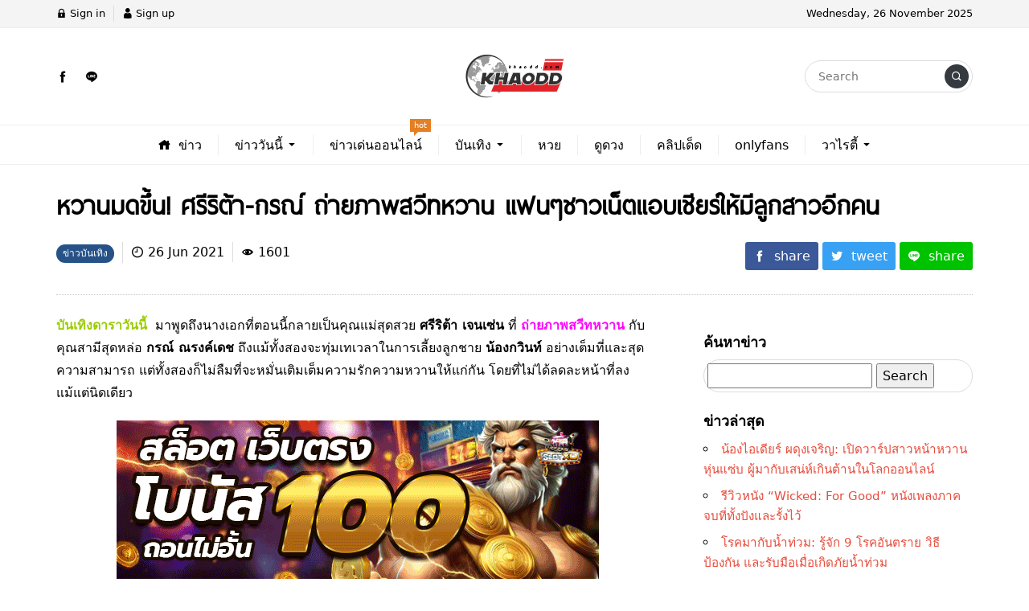

--- FILE ---
content_type: text/html; charset=UTF-8
request_url: https://khaodd.com/%E0%B8%82%E0%B9%88%E0%B8%B2%E0%B8%A7%E0%B8%9A%E0%B8%B1%E0%B8%99%E0%B9%80%E0%B8%97%E0%B8%B4%E0%B8%87/%E0%B8%96%E0%B9%88%E0%B8%B2%E0%B8%A2%E0%B8%A0%E0%B8%B2%E0%B8%9E%E0%B8%AA%E0%B8%A7%E0%B8%B5%E0%B8%97%E0%B8%AB%E0%B8%A7%E0%B8%B2%E0%B8%99/
body_size: 18643
content:
<!DOCTYPE html><html lang="en-US" class="no-js app--light"><head>  <script async src="https://www.googletagmanager.com/gtag/js?id=G-RH3L311Q7X"></script> <script>window.dataLayer = window.dataLayer || [];
  function gtag(){dataLayer.push(arguments);}
  gtag('js', new Date());

  gtag('config', 'G-RH3L311Q7X');</script> <meta charset="UTF-8"><meta property="og:title" content="ถ่ายภาพสวีทหวาน ศรีริต้า-กรณ์ แฟนๆชาวเน็ตบอกอยากให้มีลูกสาวเพิ่มอีกคน" /><meta property="og:type" content="article" /><meta http-equiv="X-UA-Compatible" content="IE=edge, chrome=1" /><meta name="viewport" content="width=device-width, initial-scale=1"><link rel="shortcut icon" type="image/x-icon" href="https://khaodd.com/wp-content/themes/smartvariety_1.0.5/images/favicon.png"/><link rel="pingback" href="https://khaodd.com/xmlrpc.php"><meta name='robots' content='index, follow, max-image-preview:large, max-snippet:-1, max-video-preview:-1' /><style>img:is([sizes="auto" i], [sizes^="auto," i]) { contain-intrinsic-size: 3000px 1500px }</style><title>ถ่ายภาพสวีทหวาน ศรีริต้า-กรณ์ แฟนๆชาวเน็ตบอกอยากให้มีลูกสาวเพิ่มอีกคน</title><meta name="description" content="ถ่ายภาพสวีทหวาน ศรีริต้า-กรณ์ ได้พาลูกชายน้องกวินท์ ไปเที่ยวพักผ่อนสูดอากาศธรรมชาติที่ทะเลภูเก็ตก็ได้มีภาพสุดน่ารักสวีทหวานและอบอุ่นมาให้เห็นกัน" /><link rel="canonical" href="https://khaodd.com/ข่าวบันเทิง/ถ่ายภาพสวีทหวาน/" /><meta property="og:locale" content="en_US" /><meta property="og:type" content="article" /><meta property="og:title" content="ถ่ายภาพสวีทหวาน ศรีริต้า-กรณ์ แฟนๆชาวเน็ตบอกอยากให้มีลูกสาวเพิ่มอีกคน" /><meta property="og:description" content="ถ่ายภาพสวีทหวาน ศรีริต้า-กรณ์ ได้พาลูกชายน้องกวินท์ ไปเที่ยวพักผ่อนสูดอากาศธรรมชาติที่ทะเลภูเก็ตก็ได้มีภาพสุดน่ารักสวีทหวานและอบอุ่นมาให้เห็นกัน" /><meta property="og:url" content="https://khaodd.com/ข่าวบันเทิง/ถ่ายภาพสวีทหวาน/" /><meta property="og:site_name" content="ข่าวสด รวมข่าววันนี้ ข่าวล่าสด เจาะข่าวออนไลน์ ข่าวหนังสือพิมพ์มาแรง" /><meta property="article:published_time" content="2021-06-26T06:09:45+00:00" /><meta property="article:modified_time" content="2021-06-26T06:10:11+00:00" /><meta property="og:image" content="https://khaodd.com/wp-content/uploads/2021/06/ถ่ายภาพสวีทหวาน103-1.jpg" /><meta property="og:image:width" content="1200" /><meta property="og:image:height" content="600" /><meta property="og:image:type" content="image/jpeg" /><meta name="author" content="admin" /><meta name="twitter:card" content="summary_large_image" /><meta name="twitter:label1" content="Written by" /><meta name="twitter:data1" content="admin" /><meta name="twitter:label2" content="Est. reading time" /><meta name="twitter:data2" content="1 minute" /> <script type="application/ld+json" class="yoast-schema-graph">{"@context":"https://schema.org","@graph":[{"@type":"WebPage","@id":"https://khaodd.com/%e0%b8%82%e0%b9%88%e0%b8%b2%e0%b8%a7%e0%b8%9a%e0%b8%b1%e0%b8%99%e0%b9%80%e0%b8%97%e0%b8%b4%e0%b8%87/%e0%b8%96%e0%b9%88%e0%b8%b2%e0%b8%a2%e0%b8%a0%e0%b8%b2%e0%b8%9e%e0%b8%aa%e0%b8%a7%e0%b8%b5%e0%b8%97%e0%b8%ab%e0%b8%a7%e0%b8%b2%e0%b8%99/","url":"https://khaodd.com/%e0%b8%82%e0%b9%88%e0%b8%b2%e0%b8%a7%e0%b8%9a%e0%b8%b1%e0%b8%99%e0%b9%80%e0%b8%97%e0%b8%b4%e0%b8%87/%e0%b8%96%e0%b9%88%e0%b8%b2%e0%b8%a2%e0%b8%a0%e0%b8%b2%e0%b8%9e%e0%b8%aa%e0%b8%a7%e0%b8%b5%e0%b8%97%e0%b8%ab%e0%b8%a7%e0%b8%b2%e0%b8%99/","name":"ถ่ายภาพสวีทหวาน ศรีริต้า-กรณ์ แฟนๆชาวเน็ตบอกอยากให้มีลูกสาวเพิ่มอีกคน","isPartOf":{"@id":"https://khaodd.com/#website"},"primaryImageOfPage":{"@id":"https://khaodd.com/%e0%b8%82%e0%b9%88%e0%b8%b2%e0%b8%a7%e0%b8%9a%e0%b8%b1%e0%b8%99%e0%b9%80%e0%b8%97%e0%b8%b4%e0%b8%87/%e0%b8%96%e0%b9%88%e0%b8%b2%e0%b8%a2%e0%b8%a0%e0%b8%b2%e0%b8%9e%e0%b8%aa%e0%b8%a7%e0%b8%b5%e0%b8%97%e0%b8%ab%e0%b8%a7%e0%b8%b2%e0%b8%99/#primaryimage"},"image":{"@id":"https://khaodd.com/%e0%b8%82%e0%b9%88%e0%b8%b2%e0%b8%a7%e0%b8%9a%e0%b8%b1%e0%b8%99%e0%b9%80%e0%b8%97%e0%b8%b4%e0%b8%87/%e0%b8%96%e0%b9%88%e0%b8%b2%e0%b8%a2%e0%b8%a0%e0%b8%b2%e0%b8%9e%e0%b8%aa%e0%b8%a7%e0%b8%b5%e0%b8%97%e0%b8%ab%e0%b8%a7%e0%b8%b2%e0%b8%99/#primaryimage"},"thumbnailUrl":"https://khaodd.com/wp-content/uploads/2021/06/ถ่ายภาพสวีทหวาน103-1.jpg","datePublished":"2021-06-26T06:09:45+00:00","dateModified":"2021-06-26T06:10:11+00:00","author":{"@id":"https://khaodd.com/#/schema/person/f8ed7712c0082343704dcbf862b3c00b"},"description":"ถ่ายภาพสวีทหวาน ศรีริต้า-กรณ์ ได้พาลูกชายน้องกวินท์ ไปเที่ยวพักผ่อนสูดอากาศธรรมชาติที่ทะเลภูเก็ตก็ได้มีภาพสุดน่ารักสวีทหวานและอบอุ่นมาให้เห็นกัน","breadcrumb":{"@id":"https://khaodd.com/%e0%b8%82%e0%b9%88%e0%b8%b2%e0%b8%a7%e0%b8%9a%e0%b8%b1%e0%b8%99%e0%b9%80%e0%b8%97%e0%b8%b4%e0%b8%87/%e0%b8%96%e0%b9%88%e0%b8%b2%e0%b8%a2%e0%b8%a0%e0%b8%b2%e0%b8%9e%e0%b8%aa%e0%b8%a7%e0%b8%b5%e0%b8%97%e0%b8%ab%e0%b8%a7%e0%b8%b2%e0%b8%99/#breadcrumb"},"inLanguage":"en-US","potentialAction":[{"@type":"ReadAction","target":["https://khaodd.com/%e0%b8%82%e0%b9%88%e0%b8%b2%e0%b8%a7%e0%b8%9a%e0%b8%b1%e0%b8%99%e0%b9%80%e0%b8%97%e0%b8%b4%e0%b8%87/%e0%b8%96%e0%b9%88%e0%b8%b2%e0%b8%a2%e0%b8%a0%e0%b8%b2%e0%b8%9e%e0%b8%aa%e0%b8%a7%e0%b8%b5%e0%b8%97%e0%b8%ab%e0%b8%a7%e0%b8%b2%e0%b8%99/"]}]},{"@type":"ImageObject","inLanguage":"en-US","@id":"https://khaodd.com/%e0%b8%82%e0%b9%88%e0%b8%b2%e0%b8%a7%e0%b8%9a%e0%b8%b1%e0%b8%99%e0%b9%80%e0%b8%97%e0%b8%b4%e0%b8%87/%e0%b8%96%e0%b9%88%e0%b8%b2%e0%b8%a2%e0%b8%a0%e0%b8%b2%e0%b8%9e%e0%b8%aa%e0%b8%a7%e0%b8%b5%e0%b8%97%e0%b8%ab%e0%b8%a7%e0%b8%b2%e0%b8%99/#primaryimage","url":"https://khaodd.com/wp-content/uploads/2021/06/ถ่ายภาพสวีทหวาน103-1.jpg","contentUrl":"https://khaodd.com/wp-content/uploads/2021/06/ถ่ายภาพสวีทหวาน103-1.jpg","width":1200,"height":600},{"@type":"BreadcrumbList","@id":"https://khaodd.com/%e0%b8%82%e0%b9%88%e0%b8%b2%e0%b8%a7%e0%b8%9a%e0%b8%b1%e0%b8%99%e0%b9%80%e0%b8%97%e0%b8%b4%e0%b8%87/%e0%b8%96%e0%b9%88%e0%b8%b2%e0%b8%a2%e0%b8%a0%e0%b8%b2%e0%b8%9e%e0%b8%aa%e0%b8%a7%e0%b8%b5%e0%b8%97%e0%b8%ab%e0%b8%a7%e0%b8%b2%e0%b8%99/#breadcrumb","itemListElement":[{"@type":"ListItem","position":1,"name":"Home","item":"https://khaodd.com/"},{"@type":"ListItem","position":2,"name":"หวานมดขึ้น! ศรีริต้า-กรณ์ ถ่ายภาพสวีทหวาน แฟนๆชาวเน็ตแอบเชียร์ให้มีลูกสาวอีกคน"}]},{"@type":"WebSite","@id":"https://khaodd.com/#website","url":"https://khaodd.com/","name":"ข่าวสด รวมข่าววันนี้ ข่าวล่าสด เจาะข่าวออนไลน์ ข่าวหนังสือพิมพ์มาแรง","description":"ข่าว ข่าวสด เกาะติดข่าววันนี้ เช็คข่าวราคาทองวันนี้ ดูข่าวสด อ่านข่าวออนไลน์ ข่าวทั่วไป ข่าวสนุก ข่าวสั่น ทันทุกเหตุการณ์ ข่าวเด่นประจำวัน รวดเร็ว ฉับไว","potentialAction":[{"@type":"SearchAction","target":{"@type":"EntryPoint","urlTemplate":"https://khaodd.com/?s={search_term_string}"},"query-input":{"@type":"PropertyValueSpecification","valueRequired":true,"valueName":"search_term_string"}}],"inLanguage":"en-US"},{"@type":"Person","@id":"https://khaodd.com/#/schema/person/f8ed7712c0082343704dcbf862b3c00b","name":"admin","image":{"@type":"ImageObject","inLanguage":"en-US","@id":"https://khaodd.com/#/schema/person/image/","url":"https://secure.gravatar.com/avatar/870d8db1dbb0ba441df087391d642ad1cd6f2bfbf1b9edae0945407fb8645f03?s=96&d=mm&r=g","contentUrl":"https://secure.gravatar.com/avatar/870d8db1dbb0ba441df087391d642ad1cd6f2bfbf1b9edae0945407fb8645f03?s=96&d=mm&r=g","caption":"admin"},"sameAs":["https://khaodd.com"],"url":"https://khaodd.com/author/mediahost95_hiblrwaf/"}]}</script> <link rel="alternate" type="application/rss+xml" title="ข่าวสด รวมข่าววันนี้ ข่าวล่าสด เจาะข่าวออนไลน์ ข่าวหนังสือพิมพ์มาแรง &raquo; หวานมดขึ้น! ศรีริต้า-กรณ์ ถ่ายภาพสวีทหวาน แฟนๆชาวเน็ตแอบเชียร์ให้มีลูกสาวอีกคน Comments Feed" href="https://khaodd.com/%e0%b8%82%e0%b9%88%e0%b8%b2%e0%b8%a7%e0%b8%9a%e0%b8%b1%e0%b8%99%e0%b9%80%e0%b8%97%e0%b8%b4%e0%b8%87/%e0%b8%96%e0%b9%88%e0%b8%b2%e0%b8%a2%e0%b8%a0%e0%b8%b2%e0%b8%9e%e0%b8%aa%e0%b8%a7%e0%b8%b5%e0%b8%97%e0%b8%ab%e0%b8%a7%e0%b8%b2%e0%b8%99/feed/" /> <script type="text/javascript">window._wpemojiSettings = {"baseUrl":"https:\/\/s.w.org\/images\/core\/emoji\/16.0.1\/72x72\/","ext":".png","svgUrl":"https:\/\/s.w.org\/images\/core\/emoji\/16.0.1\/svg\/","svgExt":".svg","source":{"wpemoji":"https:\/\/khaodd.com\/wp-includes\/js\/wp-emoji.js?ver=6.8.3","twemoji":"https:\/\/khaodd.com\/wp-includes\/js\/twemoji.js?ver=6.8.3"}};
/**
 * @output wp-includes/js/wp-emoji-loader.js
 */

/**
 * Emoji Settings as exported in PHP via _print_emoji_detection_script().
 * @typedef WPEmojiSettings
 * @type {object}
 * @property {?object} source
 * @property {?string} source.concatemoji
 * @property {?string} source.twemoji
 * @property {?string} source.wpemoji
 * @property {?boolean} DOMReady
 * @property {?Function} readyCallback
 */

/**
 * Support tests.
 * @typedef SupportTests
 * @type {object}
 * @property {?boolean} flag
 * @property {?boolean} emoji
 */

/**
 * IIFE to detect emoji support and load Twemoji if needed.
 *
 * @param {Window} window
 * @param {Document} document
 * @param {WPEmojiSettings} settings
 */
( function wpEmojiLoader( window, document, settings ) {
	if ( typeof Promise === 'undefined' ) {
		return;
	}

	var sessionStorageKey = 'wpEmojiSettingsSupports';
	var tests = [ 'flag', 'emoji' ];

	/**
	 * Checks whether the browser supports offloading to a Worker.
	 *
	 * @since 6.3.0
	 *
	 * @private
	 *
	 * @returns {boolean}
	 */
	function supportsWorkerOffloading() {
		return (
			typeof Worker !== 'undefined' &&
			typeof OffscreenCanvas !== 'undefined' &&
			typeof URL !== 'undefined' &&
			URL.createObjectURL &&
			typeof Blob !== 'undefined'
		);
	}

	/**
	 * @typedef SessionSupportTests
	 * @type {object}
	 * @property {number} timestamp
	 * @property {SupportTests} supportTests
	 */

	/**
	 * Get support tests from session.
	 *
	 * @since 6.3.0
	 *
	 * @private
	 *
	 * @returns {?SupportTests} Support tests, or null if not set or older than 1 week.
	 */
	function getSessionSupportTests() {
		try {
			/** @type {SessionSupportTests} */
			var item = JSON.parse(
				sessionStorage.getItem( sessionStorageKey )
			);
			if (
				typeof item === 'object' &&
				typeof item.timestamp === 'number' &&
				new Date().valueOf() < item.timestamp + 604800 && // Note: Number is a week in seconds.
				typeof item.supportTests === 'object'
			) {
				return item.supportTests;
			}
		} catch ( e ) {}
		return null;
	}

	/**
	 * Persist the supports in session storage.
	 *
	 * @since 6.3.0
	 *
	 * @private
	 *
	 * @param {SupportTests} supportTests Support tests.
	 */
	function setSessionSupportTests( supportTests ) {
		try {
			/** @type {SessionSupportTests} */
			var item = {
				supportTests: supportTests,
				timestamp: new Date().valueOf()
			};

			sessionStorage.setItem(
				sessionStorageKey,
				JSON.stringify( item )
			);
		} catch ( e ) {}
	}

	/**
	 * Checks if two sets of Emoji characters render the same visually.
	 *
	 * This is used to determine if the browser is rendering an emoji with multiple data points
	 * correctly. set1 is the emoji in the correct form, using a zero-width joiner. set2 is the emoji
	 * in the incorrect form, using a zero-width space. If the two sets render the same, then the browser
	 * does not support the emoji correctly.
	 *
	 * This function may be serialized to run in a Worker. Therefore, it cannot refer to variables from the containing
	 * scope. Everything must be passed by parameters.
	 *
	 * @since 4.9.0
	 *
	 * @private
	 *
	 * @param {CanvasRenderingContext2D} context 2D Context.
	 * @param {string} set1 Set of Emoji to test.
	 * @param {string} set2 Set of Emoji to test.
	 *
	 * @return {boolean} True if the two sets render the same.
	 */
	function emojiSetsRenderIdentically( context, set1, set2 ) {
		// Cleanup from previous test.
		context.clearRect( 0, 0, context.canvas.width, context.canvas.height );
		context.fillText( set1, 0, 0 );
		var rendered1 = new Uint32Array(
			context.getImageData(
				0,
				0,
				context.canvas.width,
				context.canvas.height
			).data
		);

		// Cleanup from previous test.
		context.clearRect( 0, 0, context.canvas.width, context.canvas.height );
		context.fillText( set2, 0, 0 );
		var rendered2 = new Uint32Array(
			context.getImageData(
				0,
				0,
				context.canvas.width,
				context.canvas.height
			).data
		);

		return rendered1.every( function ( rendered2Data, index ) {
			return rendered2Data === rendered2[ index ];
		} );
	}

	/**
	 * Checks if the center point of a single emoji is empty.
	 *
	 * This is used to determine if the browser is rendering an emoji with a single data point
	 * correctly. The center point of an incorrectly rendered emoji will be empty. A correctly
	 * rendered emoji will have a non-zero value at the center point.
	 *
	 * This function may be serialized to run in a Worker. Therefore, it cannot refer to variables from the containing
	 * scope. Everything must be passed by parameters.
	 *
	 * @since 6.8.2
	 *
	 * @private
	 *
	 * @param {CanvasRenderingContext2D} context 2D Context.
	 * @param {string} emoji Emoji to test.
	 *
	 * @return {boolean} True if the center point is empty.
	 */
	function emojiRendersEmptyCenterPoint( context, emoji ) {
		// Cleanup from previous test.
		context.clearRect( 0, 0, context.canvas.width, context.canvas.height );
		context.fillText( emoji, 0, 0 );

		// Test if the center point (16, 16) is empty (0,0,0,0).
		var centerPoint = context.getImageData(16, 16, 1, 1);
		for ( var i = 0; i < centerPoint.data.length; i++ ) {
			if ( centerPoint.data[ i ] !== 0 ) {
				// Stop checking the moment it's known not to be empty.
				return false;
			}
		}

		return true;
	}

	/**
	 * Determines if the browser properly renders Emoji that Twemoji can supplement.
	 *
	 * This function may be serialized to run in a Worker. Therefore, it cannot refer to variables from the containing
	 * scope. Everything must be passed by parameters.
	 *
	 * @since 4.2.0
	 *
	 * @private
	 *
	 * @param {CanvasRenderingContext2D} context 2D Context.
	 * @param {string} type Whether to test for support of "flag" or "emoji".
	 * @param {Function} emojiSetsRenderIdentically Reference to emojiSetsRenderIdentically function, needed due to minification.
	 * @param {Function} emojiRendersEmptyCenterPoint Reference to emojiRendersEmptyCenterPoint function, needed due to minification.
	 *
	 * @return {boolean} True if the browser can render emoji, false if it cannot.
	 */
	function browserSupportsEmoji( context, type, emojiSetsRenderIdentically, emojiRendersEmptyCenterPoint ) {
		var isIdentical;

		switch ( type ) {
			case 'flag':
				/*
				 * Test for Transgender flag compatibility. Added in Unicode 13.
				 *
				 * To test for support, we try to render it, and compare the rendering to how it would look if
				 * the browser doesn't render it correctly (white flag emoji + transgender symbol).
				 */
				isIdentical = emojiSetsRenderIdentically(
					context,
					'\uD83C\uDFF3\uFE0F\u200D\u26A7\uFE0F', // as a zero-width joiner sequence
					'\uD83C\uDFF3\uFE0F\u200B\u26A7\uFE0F' // separated by a zero-width space
				);

				if ( isIdentical ) {
					return false;
				}

				/*
				 * Test for Sark flag compatibility. This is the least supported of the letter locale flags,
				 * so gives us an easy test for full support.
				 *
				 * To test for support, we try to render it, and compare the rendering to how it would look if
				 * the browser doesn't render it correctly ([C] + [Q]).
				 */
				isIdentical = emojiSetsRenderIdentically(
					context,
					'\uD83C\uDDE8\uD83C\uDDF6', // as the sequence of two code points
					'\uD83C\uDDE8\u200B\uD83C\uDDF6' // as the two code points separated by a zero-width space
				);

				if ( isIdentical ) {
					return false;
				}

				/*
				 * Test for English flag compatibility. England is a country in the United Kingdom, it
				 * does not have a two letter locale code but rather a five letter sub-division code.
				 *
				 * To test for support, we try to render it, and compare the rendering to how it would look if
				 * the browser doesn't render it correctly (black flag emoji + [G] + [B] + [E] + [N] + [G]).
				 */
				isIdentical = emojiSetsRenderIdentically(
					context,
					// as the flag sequence
					'\uD83C\uDFF4\uDB40\uDC67\uDB40\uDC62\uDB40\uDC65\uDB40\uDC6E\uDB40\uDC67\uDB40\uDC7F',
					// with each code point separated by a zero-width space
					'\uD83C\uDFF4\u200B\uDB40\uDC67\u200B\uDB40\uDC62\u200B\uDB40\uDC65\u200B\uDB40\uDC6E\u200B\uDB40\uDC67\u200B\uDB40\uDC7F'
				);

				return ! isIdentical;
			case 'emoji':
				/*
				 * Does Emoji 16.0 cause the browser to go splat?
				 *
				 * To test for Emoji 16.0 support, try to render a new emoji: Splatter.
				 *
				 * The splatter emoji is a single code point emoji. Testing for browser support
				 * required testing the center point of the emoji to see if it is empty.
				 *
				 * 0xD83E 0xDEDF (\uD83E\uDEDF) == 🫟 Splatter.
				 *
				 * When updating this test, please ensure that the emoji is either a single code point
				 * or switch to using the emojiSetsRenderIdentically function and testing with a zero-width
				 * joiner vs a zero-width space.
				 */
				var notSupported = emojiRendersEmptyCenterPoint( context, '\uD83E\uDEDF' );
				return ! notSupported;
		}

		return false;
	}

	/**
	 * Checks emoji support tests.
	 *
	 * This function may be serialized to run in a Worker. Therefore, it cannot refer to variables from the containing
	 * scope. Everything must be passed by parameters.
	 *
	 * @since 6.3.0
	 *
	 * @private
	 *
	 * @param {string[]} tests Tests.
	 * @param {Function} browserSupportsEmoji Reference to browserSupportsEmoji function, needed due to minification.
	 * @param {Function} emojiSetsRenderIdentically Reference to emojiSetsRenderIdentically function, needed due to minification.
	 * @param {Function} emojiRendersEmptyCenterPoint Reference to emojiRendersEmptyCenterPoint function, needed due to minification.
	 *
	 * @return {SupportTests} Support tests.
	 */
	function testEmojiSupports( tests, browserSupportsEmoji, emojiSetsRenderIdentically, emojiRendersEmptyCenterPoint ) {
		var canvas;
		if (
			typeof WorkerGlobalScope !== 'undefined' &&
			self instanceof WorkerGlobalScope
		) {
			canvas = new OffscreenCanvas( 300, 150 ); // Dimensions are default for HTMLCanvasElement.
		} else {
			canvas = document.createElement( 'canvas' );
		}

		var context = canvas.getContext( '2d', { willReadFrequently: true } );

		/*
		 * Chrome on OS X added native emoji rendering in M41. Unfortunately,
		 * it doesn't work when the font is bolder than 500 weight. So, we
		 * check for bold rendering support to avoid invisible emoji in Chrome.
		 */
		context.textBaseline = 'top';
		context.font = '600 32px Arial';

		var supports = {};
		tests.forEach( function ( test ) {
			supports[ test ] = browserSupportsEmoji( context, test, emojiSetsRenderIdentically, emojiRendersEmptyCenterPoint );
		} );
		return supports;
	}

	/**
	 * Adds a script to the head of the document.
	 *
	 * @ignore
	 *
	 * @since 4.2.0
	 *
	 * @param {string} src The url where the script is located.
	 *
	 * @return {void}
	 */
	function addScript( src ) {
		var script = document.createElement( 'script' );
		script.src = src;
		script.defer = true;
		document.head.appendChild( script );
	}

	settings.supports = {
		everything: true,
		everythingExceptFlag: true
	};

	// Create a promise for DOMContentLoaded since the worker logic may finish after the event has fired.
	var domReadyPromise = new Promise( function ( resolve ) {
		document.addEventListener( 'DOMContentLoaded', resolve, {
			once: true
		} );
	} );

	// Obtain the emoji support from the browser, asynchronously when possible.
	new Promise( function ( resolve ) {
		var supportTests = getSessionSupportTests();
		if ( supportTests ) {
			resolve( supportTests );
			return;
		}

		if ( supportsWorkerOffloading() ) {
			try {
				// Note that the functions are being passed as arguments due to minification.
				var workerScript =
					'postMessage(' +
					testEmojiSupports.toString() +
					'(' +
					[
						JSON.stringify( tests ),
						browserSupportsEmoji.toString(),
						emojiSetsRenderIdentically.toString(),
						emojiRendersEmptyCenterPoint.toString()
					].join( ',' ) +
					'));';
				var blob = new Blob( [ workerScript ], {
					type: 'text/javascript'
				} );
				var worker = new Worker( URL.createObjectURL( blob ), { name: 'wpTestEmojiSupports' } );
				worker.onmessage = function ( event ) {
					supportTests = event.data;
					setSessionSupportTests( supportTests );
					worker.terminate();
					resolve( supportTests );
				};
				return;
			} catch ( e ) {}
		}

		supportTests = testEmojiSupports( tests, browserSupportsEmoji, emojiSetsRenderIdentically, emojiRendersEmptyCenterPoint );
		setSessionSupportTests( supportTests );
		resolve( supportTests );
	} )
		// Once the browser emoji support has been obtained from the session, finalize the settings.
		.then( function ( supportTests ) {
			/*
			 * Tests the browser support for flag emojis and other emojis, and adjusts the
			 * support settings accordingly.
			 */
			for ( var test in supportTests ) {
				settings.supports[ test ] = supportTests[ test ];

				settings.supports.everything =
					settings.supports.everything && settings.supports[ test ];

				if ( 'flag' !== test ) {
					settings.supports.everythingExceptFlag =
						settings.supports.everythingExceptFlag &&
						settings.supports[ test ];
				}
			}

			settings.supports.everythingExceptFlag =
				settings.supports.everythingExceptFlag &&
				! settings.supports.flag;

			// Sets DOMReady to false and assigns a ready function to settings.
			settings.DOMReady = false;
			settings.readyCallback = function () {
				settings.DOMReady = true;
			};
		} )
		.then( function () {
			return domReadyPromise;
		} )
		.then( function () {
			// When the browser can not render everything we need to load a polyfill.
			if ( ! settings.supports.everything ) {
				settings.readyCallback();

				var src = settings.source || {};

				if ( src.concatemoji ) {
					addScript( src.concatemoji );
				} else if ( src.wpemoji && src.twemoji ) {
					addScript( src.twemoji );
					addScript( src.wpemoji );
				}
			}
		} );
} )( window, document, window._wpemojiSettings );</script> <style id='wp-emoji-styles-inline-css' type='text/css'>img.wp-smiley, img.emoji {
		display: inline !important;
		border: none !important;
		box-shadow: none !important;
		height: 1em !important;
		width: 1em !important;
		margin: 0 0.07em !important;
		vertical-align: -0.1em !important;
		background: none !important;
		padding: 0 !important;
	}</style><link rel='stylesheet' id='wp-block-library-css' href='https://khaodd.com/wp-content/cache/autoptimize/css/autoptimize_single_46a57243217acccd96fc161963cf3738.css?ver=6.8.3' type='text/css' media='all' /><style id='classic-theme-styles-inline-css' type='text/css'>/**
 * These rules are needed for backwards compatibility.
 * They should match the button element rules in the base theme.json file.
 */
.wp-block-button__link {
	color: #ffffff;
	background-color: #32373c;
	border-radius: 9999px; /* 100% causes an oval, but any explicit but really high value retains the pill shape. */

	/* This needs a low specificity so it won't override the rules from the button element if defined in theme.json. */
	box-shadow: none;
	text-decoration: none;

	/* The extra 2px are added to size solids the same as the outline versions.*/
	padding: calc(0.667em + 2px) calc(1.333em + 2px);

	font-size: 1.125em;
}

.wp-block-file__button {
	background: #32373c;
	color: #ffffff;
	text-decoration: none;
}</style><style id='global-styles-inline-css' type='text/css'>:root{--wp--preset--aspect-ratio--square: 1;--wp--preset--aspect-ratio--4-3: 4/3;--wp--preset--aspect-ratio--3-4: 3/4;--wp--preset--aspect-ratio--3-2: 3/2;--wp--preset--aspect-ratio--2-3: 2/3;--wp--preset--aspect-ratio--16-9: 16/9;--wp--preset--aspect-ratio--9-16: 9/16;--wp--preset--color--black: #000000;--wp--preset--color--cyan-bluish-gray: #abb8c3;--wp--preset--color--white: #ffffff;--wp--preset--color--pale-pink: #f78da7;--wp--preset--color--vivid-red: #cf2e2e;--wp--preset--color--luminous-vivid-orange: #ff6900;--wp--preset--color--luminous-vivid-amber: #fcb900;--wp--preset--color--light-green-cyan: #7bdcb5;--wp--preset--color--vivid-green-cyan: #00d084;--wp--preset--color--pale-cyan-blue: #8ed1fc;--wp--preset--color--vivid-cyan-blue: #0693e3;--wp--preset--color--vivid-purple: #9b51e0;--wp--preset--gradient--vivid-cyan-blue-to-vivid-purple: linear-gradient(135deg,rgba(6,147,227,1) 0%,rgb(155,81,224) 100%);--wp--preset--gradient--light-green-cyan-to-vivid-green-cyan: linear-gradient(135deg,rgb(122,220,180) 0%,rgb(0,208,130) 100%);--wp--preset--gradient--luminous-vivid-amber-to-luminous-vivid-orange: linear-gradient(135deg,rgba(252,185,0,1) 0%,rgba(255,105,0,1) 100%);--wp--preset--gradient--luminous-vivid-orange-to-vivid-red: linear-gradient(135deg,rgba(255,105,0,1) 0%,rgb(207,46,46) 100%);--wp--preset--gradient--very-light-gray-to-cyan-bluish-gray: linear-gradient(135deg,rgb(238,238,238) 0%,rgb(169,184,195) 100%);--wp--preset--gradient--cool-to-warm-spectrum: linear-gradient(135deg,rgb(74,234,220) 0%,rgb(151,120,209) 20%,rgb(207,42,186) 40%,rgb(238,44,130) 60%,rgb(251,105,98) 80%,rgb(254,248,76) 100%);--wp--preset--gradient--blush-light-purple: linear-gradient(135deg,rgb(255,206,236) 0%,rgb(152,150,240) 100%);--wp--preset--gradient--blush-bordeaux: linear-gradient(135deg,rgb(254,205,165) 0%,rgb(254,45,45) 50%,rgb(107,0,62) 100%);--wp--preset--gradient--luminous-dusk: linear-gradient(135deg,rgb(255,203,112) 0%,rgb(199,81,192) 50%,rgb(65,88,208) 100%);--wp--preset--gradient--pale-ocean: linear-gradient(135deg,rgb(255,245,203) 0%,rgb(182,227,212) 50%,rgb(51,167,181) 100%);--wp--preset--gradient--electric-grass: linear-gradient(135deg,rgb(202,248,128) 0%,rgb(113,206,126) 100%);--wp--preset--gradient--midnight: linear-gradient(135deg,rgb(2,3,129) 0%,rgb(40,116,252) 100%);--wp--preset--font-size--small: 13px;--wp--preset--font-size--medium: 20px;--wp--preset--font-size--large: 36px;--wp--preset--font-size--x-large: 42px;--wp--preset--spacing--20: 0.44rem;--wp--preset--spacing--30: 0.67rem;--wp--preset--spacing--40: 1rem;--wp--preset--spacing--50: 1.5rem;--wp--preset--spacing--60: 2.25rem;--wp--preset--spacing--70: 3.38rem;--wp--preset--spacing--80: 5.06rem;--wp--preset--shadow--natural: 6px 6px 9px rgba(0, 0, 0, 0.2);--wp--preset--shadow--deep: 12px 12px 50px rgba(0, 0, 0, 0.4);--wp--preset--shadow--sharp: 6px 6px 0px rgba(0, 0, 0, 0.2);--wp--preset--shadow--outlined: 6px 6px 0px -3px rgba(255, 255, 255, 1), 6px 6px rgba(0, 0, 0, 1);--wp--preset--shadow--crisp: 6px 6px 0px rgba(0, 0, 0, 1);}:where(.is-layout-flex){gap: 0.5em;}:where(.is-layout-grid){gap: 0.5em;}body .is-layout-flex{display: flex;}.is-layout-flex{flex-wrap: wrap;align-items: center;}.is-layout-flex > :is(*, div){margin: 0;}body .is-layout-grid{display: grid;}.is-layout-grid > :is(*, div){margin: 0;}:where(.wp-block-columns.is-layout-flex){gap: 2em;}:where(.wp-block-columns.is-layout-grid){gap: 2em;}:where(.wp-block-post-template.is-layout-flex){gap: 1.25em;}:where(.wp-block-post-template.is-layout-grid){gap: 1.25em;}.has-black-color{color: var(--wp--preset--color--black) !important;}.has-cyan-bluish-gray-color{color: var(--wp--preset--color--cyan-bluish-gray) !important;}.has-white-color{color: var(--wp--preset--color--white) !important;}.has-pale-pink-color{color: var(--wp--preset--color--pale-pink) !important;}.has-vivid-red-color{color: var(--wp--preset--color--vivid-red) !important;}.has-luminous-vivid-orange-color{color: var(--wp--preset--color--luminous-vivid-orange) !important;}.has-luminous-vivid-amber-color{color: var(--wp--preset--color--luminous-vivid-amber) !important;}.has-light-green-cyan-color{color: var(--wp--preset--color--light-green-cyan) !important;}.has-vivid-green-cyan-color{color: var(--wp--preset--color--vivid-green-cyan) !important;}.has-pale-cyan-blue-color{color: var(--wp--preset--color--pale-cyan-blue) !important;}.has-vivid-cyan-blue-color{color: var(--wp--preset--color--vivid-cyan-blue) !important;}.has-vivid-purple-color{color: var(--wp--preset--color--vivid-purple) !important;}.has-black-background-color{background-color: var(--wp--preset--color--black) !important;}.has-cyan-bluish-gray-background-color{background-color: var(--wp--preset--color--cyan-bluish-gray) !important;}.has-white-background-color{background-color: var(--wp--preset--color--white) !important;}.has-pale-pink-background-color{background-color: var(--wp--preset--color--pale-pink) !important;}.has-vivid-red-background-color{background-color: var(--wp--preset--color--vivid-red) !important;}.has-luminous-vivid-orange-background-color{background-color: var(--wp--preset--color--luminous-vivid-orange) !important;}.has-luminous-vivid-amber-background-color{background-color: var(--wp--preset--color--luminous-vivid-amber) !important;}.has-light-green-cyan-background-color{background-color: var(--wp--preset--color--light-green-cyan) !important;}.has-vivid-green-cyan-background-color{background-color: var(--wp--preset--color--vivid-green-cyan) !important;}.has-pale-cyan-blue-background-color{background-color: var(--wp--preset--color--pale-cyan-blue) !important;}.has-vivid-cyan-blue-background-color{background-color: var(--wp--preset--color--vivid-cyan-blue) !important;}.has-vivid-purple-background-color{background-color: var(--wp--preset--color--vivid-purple) !important;}.has-black-border-color{border-color: var(--wp--preset--color--black) !important;}.has-cyan-bluish-gray-border-color{border-color: var(--wp--preset--color--cyan-bluish-gray) !important;}.has-white-border-color{border-color: var(--wp--preset--color--white) !important;}.has-pale-pink-border-color{border-color: var(--wp--preset--color--pale-pink) !important;}.has-vivid-red-border-color{border-color: var(--wp--preset--color--vivid-red) !important;}.has-luminous-vivid-orange-border-color{border-color: var(--wp--preset--color--luminous-vivid-orange) !important;}.has-luminous-vivid-amber-border-color{border-color: var(--wp--preset--color--luminous-vivid-amber) !important;}.has-light-green-cyan-border-color{border-color: var(--wp--preset--color--light-green-cyan) !important;}.has-vivid-green-cyan-border-color{border-color: var(--wp--preset--color--vivid-green-cyan) !important;}.has-pale-cyan-blue-border-color{border-color: var(--wp--preset--color--pale-cyan-blue) !important;}.has-vivid-cyan-blue-border-color{border-color: var(--wp--preset--color--vivid-cyan-blue) !important;}.has-vivid-purple-border-color{border-color: var(--wp--preset--color--vivid-purple) !important;}.has-vivid-cyan-blue-to-vivid-purple-gradient-background{background: var(--wp--preset--gradient--vivid-cyan-blue-to-vivid-purple) !important;}.has-light-green-cyan-to-vivid-green-cyan-gradient-background{background: var(--wp--preset--gradient--light-green-cyan-to-vivid-green-cyan) !important;}.has-luminous-vivid-amber-to-luminous-vivid-orange-gradient-background{background: var(--wp--preset--gradient--luminous-vivid-amber-to-luminous-vivid-orange) !important;}.has-luminous-vivid-orange-to-vivid-red-gradient-background{background: var(--wp--preset--gradient--luminous-vivid-orange-to-vivid-red) !important;}.has-very-light-gray-to-cyan-bluish-gray-gradient-background{background: var(--wp--preset--gradient--very-light-gray-to-cyan-bluish-gray) !important;}.has-cool-to-warm-spectrum-gradient-background{background: var(--wp--preset--gradient--cool-to-warm-spectrum) !important;}.has-blush-light-purple-gradient-background{background: var(--wp--preset--gradient--blush-light-purple) !important;}.has-blush-bordeaux-gradient-background{background: var(--wp--preset--gradient--blush-bordeaux) !important;}.has-luminous-dusk-gradient-background{background: var(--wp--preset--gradient--luminous-dusk) !important;}.has-pale-ocean-gradient-background{background: var(--wp--preset--gradient--pale-ocean) !important;}.has-electric-grass-gradient-background{background: var(--wp--preset--gradient--electric-grass) !important;}.has-midnight-gradient-background{background: var(--wp--preset--gradient--midnight) !important;}.has-small-font-size{font-size: var(--wp--preset--font-size--small) !important;}.has-medium-font-size{font-size: var(--wp--preset--font-size--medium) !important;}.has-large-font-size{font-size: var(--wp--preset--font-size--large) !important;}.has-x-large-font-size{font-size: var(--wp--preset--font-size--x-large) !important;}
:where(.wp-block-post-template.is-layout-flex){gap: 1.25em;}:where(.wp-block-post-template.is-layout-grid){gap: 1.25em;}
:where(.wp-block-columns.is-layout-flex){gap: 2em;}:where(.wp-block-columns.is-layout-grid){gap: 2em;}
:root :where(.wp-block-pullquote){font-size: 1.5em;line-height: 1.6;}</style><link rel='stylesheet' id='custom-toolbar-css' href='https://khaodd.com/wp-content/cache/autoptimize/css/autoptimize_single_b87e372c27bc83986cff2cd287bd606a.css?ver=1.0.5' type='text/css' media='all' /><link rel='stylesheet' id='indytheme-vender-css-css' href='https://khaodd.com/wp-content/themes/smartvariety_1.0.5/styles/icofont.min.css?ver=1.0.5' type='text/css' media='all' /><link rel='stylesheet' id='indytheme-icon-css-css' href='https://khaodd.com/wp-content/themes/smartvariety_1.0.5/styles/vender.min.css?ver=1.0.5' type='text/css' media='all' /><link rel='stylesheet' id='indytheme-main-css-css' href='https://khaodd.com/wp-content/cache/autoptimize/css/autoptimize_single_351a63cf9d6e59555ee9a501202273c2.css?ver=1.0.5' type='text/css' media='all' /> <script type="text/javascript" src="https://khaodd.com/wp-content/themes/smartvariety_1.0.5/scripts/vender.min.js?ver=6.8.3" id="indytheme-vender-js-js"></script> <script type="text/javascript" src="https://khaodd.com/wp-content/themes/smartvariety_1.0.5/scripts/main.min.js?ver=6.8.3" id="indytheme-main-js-js"></script> <link rel="https://api.w.org/" href="https://khaodd.com/wp-json/" /><link rel="alternate" title="JSON" type="application/json" href="https://khaodd.com/wp-json/wp/v2/posts/959" /><link rel="EditURI" type="application/rsd+xml" title="RSD" href="https://khaodd.com/xmlrpc.php?rsd" /><meta name="generator" content="WordPress 6.8.3" /><link rel='shortlink' href='https://khaodd.com/?p=959' /><link rel="alternate" title="oEmbed (JSON)" type="application/json+oembed" href="https://khaodd.com/wp-json/oembed/1.0/embed?url=https%3A%2F%2Fkhaodd.com%2F%25e0%25b8%2582%25e0%25b9%2588%25e0%25b8%25b2%25e0%25b8%25a7%25e0%25b8%259a%25e0%25b8%25b1%25e0%25b8%2599%25e0%25b9%2580%25e0%25b8%2597%25e0%25b8%25b4%25e0%25b8%2587%2F%25e0%25b8%2596%25e0%25b9%2588%25e0%25b8%25b2%25e0%25b8%25a2%25e0%25b8%25a0%25e0%25b8%25b2%25e0%25b8%259e%25e0%25b8%25aa%25e0%25b8%25a7%25e0%25b8%25b5%25e0%25b8%2597%25e0%25b8%25ab%25e0%25b8%25a7%25e0%25b8%25b2%25e0%25b8%2599%2F" /><link rel="alternate" title="oEmbed (XML)" type="text/xml+oembed" href="https://khaodd.com/wp-json/oembed/1.0/embed?url=https%3A%2F%2Fkhaodd.com%2F%25e0%25b8%2582%25e0%25b9%2588%25e0%25b8%25b2%25e0%25b8%25a7%25e0%25b8%259a%25e0%25b8%25b1%25e0%25b8%2599%25e0%25b9%2580%25e0%25b8%2597%25e0%25b8%25b4%25e0%25b8%2587%2F%25e0%25b8%2596%25e0%25b9%2588%25e0%25b8%25b2%25e0%25b8%25a2%25e0%25b8%25a0%25e0%25b8%25b2%25e0%25b8%259e%25e0%25b8%25aa%25e0%25b8%25a7%25e0%25b8%25b5%25e0%25b8%2597%25e0%25b8%25ab%25e0%25b8%25a7%25e0%25b8%25b2%25e0%25b8%2599%2F&#038;format=xml" /><meta name="description" content="บันเทิงดาราวันนี้  มาพูดถึงนางเอกที่ตอนนี้กลายเป็นคุณแม่สุดสวย ศรีริต้า เจนเซ่น ที่ ถ่ายภาพสวีทหวาน กับคุณสามีสุดหล่อ กรณ์ ณรงค์เดช ถึงแม้ทั้งสองจะทุ่มเทเวลาในการเลี้ยงลูกชาย น้องกวินท์ อย่างเต็มที่และสุดความสามารถ แต่ทั้งสองก็ไม่ลืมที่จะหมั่นเติมเต็มความรักความหวานให้แก่กัน โดยที่ไม่ได้ลดละหน้าที่ล" /><meta property="og:description" content="บันเทิงดาราวันนี้  มาพูดถึงนางเอกที่ตอนนี้กลายเป็นคุณแม่สุดสวย ศรีริต้า เจนเซ่น ที่ ถ่ายภาพสวีทหวาน กับคุณสามีสุดหล่อ กรณ์ ณรงค์เดช ถึงแม้ทั้งสองจะทุ่มเทเวลาในการเลี้ยงลูกชาย น้องกวินท์ อย่างเต็มที่และสุดความสามารถ แต่ทั้งสองก็ไม่ลืมที่จะหมั่นเติมเต็มความรักความหวานให้แก่กัน โดยที่ไม่ได้ลดละหน้าที่ล" /><meta property="og:image" content="https://khaodd.com/wp-content/uploads/2021/06/ถ่ายภาพสวีทหวาน103-1-1024x512.jpg" /><link rel="icon" href="https://khaodd.com/wp-content/uploads/2021/05/cropped-khaodd-1-300x300-1-32x32.png" sizes="32x32" /><link rel="icon" href="https://khaodd.com/wp-content/uploads/2021/05/cropped-khaodd-1-300x300-1-192x192.png" sizes="192x192" /><link rel="apple-touch-icon" href="https://khaodd.com/wp-content/uploads/2021/05/cropped-khaodd-1-300x300-1-180x180.png" /><meta name="msapplication-TileImage" content="https://khaodd.com/wp-content/uploads/2021/05/cropped-khaodd-1-300x300-1-270x270.png" /><style type="text/css" id="wp-custom-css">/* 🌐 Base Typography & Spacing System */
html {
  font-size: 100%; /* 16px base */
  -webkit-text-size-adjust: 100%;
  text-size-adjust: 100%;
}

body {
  font-family: system-ui, -apple-system, BlinkMacSystemFont, "Segoe UI",
               Roboto, Oxygen, Ubuntu, Cantarell, "Open Sans", "Helvetica Neue", sans-serif;
  font-size: 1rem; /* 16px */
  line-height: 1.6;
  color: #222;
  background-color: #fff;
  margin: 0;
  padding: 0;
}

/* 📝 Content Typography */
p {
  margin: 0 0 1.25em;
}

h1, h2, h3, h4, h5, h6 {
  line-height: 1.3;
  font-weight: 600;
  margin: 1.25em 0 0.6em;
}

h1 { font-size: 2rem; }   /* 32px */
h2 { font-size: 1.75rem; }/* 28px */
h3 { font-size: 1.5rem; } /* 24px */
h4 { font-size: 1.25rem; }/* 20px */
h5 { font-size: 1.125rem;}/* 18px */
h6 { font-size: 1rem; }   /* 16px */

/* 📱 Responsive scale for mobile (เล็กลงเพื่ออ่านง่าย) */
@media (max-width: 768px) {
  h1 { font-size: 1.75rem; } /* 28px */
  h2 { font-size: 1.5rem; }  /* 24px */
  h3 { font-size: 1.25rem; } /* 20px */
}

/* 📌 Lists */
ul, ol {
  margin: 0 0 1.25em 1.5em;
  padding: 0;
}

/* 📌 Links */
a {
  color: #0070f3;
  text-decoration: none;
}
a:hover, a:focus {
  text-decoration: underline;
}

/* 📌 Sidebar / Widgets */
.article__sidebar ul {
  list-style: circle inside;
  margin: 0 0 1em;
  padding-left: 0;
}
.article__sidebar ul li {
  margin-bottom: 0.5em;
}
.article__sidebar ul li a {
  color: #e74c3c;
  font-size: 0.95rem;
}

/* 📌 Navigation */
.navlg .menu-wrapper {
  font-size: 1rem;
  gap: 1rem;
}</style><meta name="google-site-verification" content="27LfVI4Nd6ruXrIjpPgKj8pWyERFSwH7ji9VmUEntqs" /></head><body data-rsssl=1 class="text-primary-color"><div id="back-to-top"></div><header class="container-fluid"><div class="row header d-none d-lg-block"><div class="col-12 header__top flex-center-y"><div class="container p-0 flex-center-y justify-content-between"><div class="headertop__account"><div class="account__item"> <a class="text-primary-color" href="https://khaodd.com/wp-login.php"> <i class="icofont-lock"></i> Sign in </a></div><div class="account__item"> <a class="text-primary-color" href="https://khaodd.com/wp-login.php?action=register"> <i class="icofont-user"></i> Sign up </a></div></div><div class="headertop__date"> Wednesday, 26 November 2025</div></div></div><div class="col-12 header__bottom flex-center-y"><div class="container p-0"><div class="row"><div class="col-4 flex-center-y"><div class="socialfollow d-flex"> <a href="https://www.facebook.com/onlinegossipnews" target="_blank"><div class="socialfollow__item socialfollow__item--facebook text-primary-color"> <i class="icofont-facebook"></i></div> </a> <a href="https://lin.ee/Qp9QZGt" target="_blank"><div class="socialfollow__item socialfollow__item--line text-primary-color"> <i class="icofont-line"></i></div> </a></div></div><div class="col-4 headerbottom__logo flex-center"> <a href="https://khaodd.com"> <img src="https://khaodd.com/wp-content/uploads/2021/05/khaodd-1-190x60-1.png" alt="logo"> </a></div><div class="col-4 flex-center-y justify-content-end"><form class="searchform" method="get" action="https://khaodd.com/"><div class="input-group"> <input type="text" class="searchform__input text-primary-color" name="s" value="" placeholder="Search"><div class="searchform__button input-group-append"> <button class="" type="button flex-center"> <i class="icofont-search-1"></i> </button></div></div></form></div></div></div></div><nav class="col-12 navlg flex-center-y"><div class="container p-0"><div class="row"><div class="menu-wrapper flex-center"> <a class="navlg__menu text-primary-color" href="https://khaodd.com/"><div class="navlgmenu__item flex-center-y"><div class="icon"><i class="icofont-home"></i></div><div class="title">ข่าว</div></div> </a><div class="navlg__menu text-primary-color"><div class="navlgmenu__item flex-center-y"><div class="title">ข่าววันนี้</div><div class="arrow"><i class="icofont-caret-down"></i></div></div><ul class="navlgmenu__sub p-0 m-0 animated fadeInSownShort"><li> <a class="navlgsub__menu flex-center-y" href="https://khaodd.com/%e0%b8%82%e0%b9%88%e0%b8%b2%e0%b8%a7%e0%b8%94%e0%b9%88%e0%b8%a7%e0%b8%99/"><div class="icon"><i class="icofont-"></i></div><div class="title">ข่าวด่วน</div> </a></li><li> <a class="navlgsub__menu flex-center-y" href="https://khaodd.com/%e0%b8%82%e0%b9%88%e0%b8%b2%e0%b8%a7%e0%b8%ad%e0%b8%b2%e0%b8%8a%e0%b8%8d%e0%b8%b2%e0%b8%81%e0%b8%a3%e0%b8%a3%e0%b8%a1/"><div class="icon"><i class="icofont-"></i></div><div class="title">ข่าวอาชญากรรม</div> </a></li><li> <a class="navlgsub__menu flex-center-y" href="https://khaodd.com/%e0%b8%82%e0%b9%88%e0%b8%b2%e0%b8%a7%e0%b8%97%e0%b8%b1%e0%b9%88%e0%b8%a7%e0%b9%84%e0%b8%97%e0%b8%a2/"><div class="icon"><i class="icofont-"></i></div><div class="title">ข่าวทั่วไทย</div> </a></li><li> <a class="navlgsub__menu flex-center-y" href="https://khaodd.com/%e0%b8%82%e0%b9%88%e0%b8%b2%e0%b8%a7%e0%b8%81%e0%b8%b2%e0%b8%a3%e0%b9%80%e0%b8%a1%e0%b8%b7%e0%b8%ad%e0%b8%87/"><div class="icon"><i class="icofont-"></i></div><div class="title">ข่าวการเมือง</div> </a></li><li> <a class="navlgsub__menu flex-center-y" href="https://khaodd.com/%e0%b9%80%e0%b8%a8%e0%b8%a3%e0%b8%a9%e0%b8%90%e0%b8%81%e0%b8%b4%e0%b8%88/"><div class="icon"><i class="icofont-"></i></div><div class="title">เศรษฐกิจ</div> </a></li><li> <a class="navlgsub__menu flex-center-y" href="https://khaodd.com/%e0%b8%82%e0%b9%88%e0%b8%b2%e0%b8%a7%e0%b8%95%e0%b9%88%e0%b8%b2%e0%b8%87%e0%b8%9b%e0%b8%a3%e0%b8%b0%e0%b9%80%e0%b8%97%e0%b8%a8/"><div class="icon"><i class="icofont-"></i></div><div class="title">ข่าวต่างประเทศ</div> </a></li></ul></div> <a class="navlg__menu text-primary-color" href="https://khaodd.com/%e0%b8%82%e0%b9%88%e0%b8%b2%e0%b8%a7%e0%b9%80%e0%b8%94%e0%b9%88%e0%b8%99%e0%b8%ad%e0%b8%ad%e0%b8%99%e0%b9%84%e0%b8%a5%e0%b8%99%e0%b9%8c/"><div class="navlgmenu__item flex-center-y"><div class="title">ข่าวเด่นออนไลน์</div></div><div class="navlgmenu__tag navlgmenu__tag--hot animated infinite none"><div class="text">hot</div></div> </a><div class="navlg__menu text-primary-color"><div class="navlgmenu__item flex-center-y"><div class="title">บันเทิง</div><div class="arrow"><i class="icofont-caret-down"></i></div></div><ul class="navlgmenu__sub p-0 m-0 animated fadeInSownShort"><li> <a class="navlgsub__menu flex-center-y" href="https://khaodd.com/%e0%b8%82%e0%b9%88%e0%b8%b2%e0%b8%a7%e0%b8%9a%e0%b8%b1%e0%b8%99%e0%b9%80%e0%b8%97%e0%b8%b4%e0%b8%87/"><div class="icon"><i class="icofont-"></i></div><div class="title">ข่าวบันเทิง</div> </a></li><li> <a class="navlgsub__menu flex-center-y" href="https://khaodd.com/%e0%b8%82%e0%b9%88%e0%b8%b2%e0%b8%a7%e0%b8%9a%e0%b8%b1%e0%b8%99%e0%b9%80%e0%b8%97%e0%b8%b4%e0%b8%87/%e0%b8%a5%e0%b8%b0%e0%b8%84%e0%b8%a3/"><div class="icon"><i class="icofont-"></i></div><div class="title">ละคร</div> </a></li><li> <a class="navlgsub__menu flex-center-y" href="https://khaodd.com/%e0%b8%ab%e0%b8%99%e0%b8%b1%e0%b8%87-%e0%b8%8b%e0%b8%b5%e0%b8%a3%e0%b8%b5%e0%b8%a2%e0%b9%8c/"><div class="icon"><i class="icofont-"></i></div><div class="title">หนัง-ซีรีย์</div> </a></li></ul></div> <a class="navlg__menu text-primary-color" href="https://khaodd.com/%e0%b8%ab%e0%b8%a7%e0%b8%a2/"><div class="navlgmenu__item flex-center-y"><div class="title">หวย</div></div> </a> <a class="navlg__menu text-primary-color" href="https://khaodd.com/%e0%b8%94%e0%b8%b9%e0%b8%94%e0%b8%a7%e0%b8%87/"><div class="navlgmenu__item flex-center-y"><div class="title">ดูดวง</div></div> </a> <a class="navlg__menu text-primary-color" href="https://khaodd.com/%e0%b8%84%e0%b8%a5%e0%b8%b4%e0%b8%9b%e0%b9%80%e0%b8%94%e0%b9%87%e0%b8%94/"><div class="navlgmenu__item flex-center-y"><div class="title">คลิปเด็ด</div></div> </a> <a class="navlg__menu text-primary-color" href="https://khaodd.com/onlyfans/"><div class="navlgmenu__item flex-center-y"><div class="title">onlyfans</div></div> </a><div class="navlg__menu text-primary-color"><div class="navlgmenu__item flex-center-y"><div class="title">วาไรตี้</div><div class="arrow"><i class="icofont-caret-down"></i></div></div><ul class="navlgmenu__sub p-0 m-0 animated fadeInSownShort"><li> <a class="navlgsub__menu flex-center-y" href="https://khaodd.com/lifestyle/"><div class="icon"><i class="icofont-"></i></div><div class="title">Lifestyle</div> </a></li><li> <a class="navlgsub__menu flex-center-y" href="https://khaodd.com/lifestyle/%e0%b8%aa%e0%b8%b8%e0%b8%82%e0%b8%a0%e0%b8%b2%e0%b8%9e/"><div class="icon"><i class="icofont-"></i></div><div class="title">สุขภาพ</div> </a></li><li> <a class="navlgsub__menu flex-center-y" href="https://khaodd.com/lifestyle/%e0%b8%ad%e0%b8%b2%e0%b8%ab%e0%b8%b2%e0%b8%a3/"><div class="icon"><i class="icofont-"></i></div><div class="title">อาหาร</div> </a></li><li> <a class="navlgsub__menu flex-center-y" href="https://khaodd.com/lifestyle/%e0%b8%aa%e0%b8%96%e0%b8%b2%e0%b8%99%e0%b8%97%e0%b8%b5%e0%b9%88%e0%b8%97%e0%b9%88%e0%b8%ad%e0%b8%87%e0%b9%80%e0%b8%97%e0%b8%b5%e0%b9%88%e0%b8%a2%e0%b8%a7/"><div class="icon"><i class="icofont-"></i></div><div class="title">สถานที่ท่องเที่ยว</div> </a></li><li> <a class="navlgsub__menu flex-center-y" href="https://khaodd.com/%e0%b9%80%e0%b8%a3%e0%b8%b7%e0%b9%88%e0%b8%ad%e0%b8%87%e0%b8%95%e0%b8%a5%e0%b8%81/"><div class="icon"><i class="icofont-"></i></div><div class="title">เรื่องตลก</div> </a></li><li> <a class="navlgsub__menu flex-center-y" href="https://khaodd.com/%e0%b8%aa%e0%b8%b1%e0%b8%95%e0%b8%a7%e0%b9%8c%e0%b8%99%e0%b9%88%e0%b8%b2%e0%b8%a3%e0%b8%b1%e0%b8%81/"><div class="icon"><i class="icofont-"></i></div><div class="title">สัตว์น่ารัก</div> </a></li><li> <a class="navlgsub__menu flex-center-y" href="https://khaodd.com/%e0%b8%9b%e0%b8%a3%e0%b8%b0%e0%b8%a7%e0%b8%b1%e0%b8%95%e0%b8%b4%e0%b8%a8%e0%b8%b2%e0%b8%aa%e0%b8%95%e0%b8%a3%e0%b9%8c/"><div class="icon"><i class="icofont-"></i></div><div class="title">ประวัติศาสตร์</div> </a></li><li> <a class="navlgsub__menu flex-center-y" href="https://khaodd.com/%e0%b9%80%e0%b8%a3%e0%b8%b7%e0%b9%88%e0%b8%ad%e0%b8%87%e0%b8%a5%e0%b8%b6%e0%b8%81%e0%b8%a5%e0%b8%b1%e0%b8%9a/"><div class="icon"><i class="icofont-"></i></div><div class="title">เรื่องลึกลับ</div> </a></li></ul></div></div></div></div></nav></div><div class="row headerxs d-flex d-lg-none align-items-center w-100"><div id="moremenu-button" class="col headerxs__morebutton text-left"> <i class="icofont-navigation-menu"></i></div><div class="col headerxs__logo text-center"> <a href="https://khaodd.com"> <img src="https://khaodd.com/wp-content/uploads/2021/05/khaodd-1-190x60-1.png" alt="logo"> </a></div><div id="search-xs-button" class="col headerxs__searchbutton text-right"> <i class="icofont-search-1"></i></div></div><div class="navxs drawerxs"><div class="closebutton" id="close-navxs-button"> <i class="icofont-close-line"></i></div><div class="col-12 navxs__menulist"> <a class="navxsmenulist__menu d-flex" href="https://khaodd.com/"><div class="navxsmenulist__item flex-center-y w-100" data-toggle="collapse" data-target="#submenu-0" href="#submenu-0" aria-controls="submenu-0" style="cursor: pointer"><div class="icon"><i class="icofont-home"></i></div><div class="title flex-grow-1">ข่าว</div></div> </a><div class="navxsmenulist__menu"><div class="navxsmenulist__item flex-center-y w-100" data-toggle="collapse" data-target="#submenu-1" href="#submenu-1" aria-controls="submenu-1" style="cursor: pointer"><div class="title flex-grow-1">ข่าววันนี้</div><div class="arrow"><i class="icofont-caret-down"></i></div></div><div class="collapse navxs__submenu" id="submenu-1"> <a class="navxssubmenu__item flex-center-y" href="https://khaodd.com/%e0%b8%82%e0%b9%88%e0%b8%b2%e0%b8%a7%e0%b8%94%e0%b9%88%e0%b8%a7%e0%b8%99/"><div class="icon"><i class="icofont-"></i></div><div class="title">ข่าวด่วน</div> </a> <a class="navxssubmenu__item flex-center-y" href="https://khaodd.com/%e0%b8%82%e0%b9%88%e0%b8%b2%e0%b8%a7%e0%b8%ad%e0%b8%b2%e0%b8%8a%e0%b8%8d%e0%b8%b2%e0%b8%81%e0%b8%a3%e0%b8%a3%e0%b8%a1/"><div class="icon"><i class="icofont-"></i></div><div class="title">ข่าวอาชญากรรม</div> </a> <a class="navxssubmenu__item flex-center-y" href="https://khaodd.com/%e0%b8%82%e0%b9%88%e0%b8%b2%e0%b8%a7%e0%b8%97%e0%b8%b1%e0%b9%88%e0%b8%a7%e0%b9%84%e0%b8%97%e0%b8%a2/"><div class="icon"><i class="icofont-"></i></div><div class="title">ข่าวทั่วไทย</div> </a> <a class="navxssubmenu__item flex-center-y" href="https://khaodd.com/%e0%b8%82%e0%b9%88%e0%b8%b2%e0%b8%a7%e0%b8%81%e0%b8%b2%e0%b8%a3%e0%b9%80%e0%b8%a1%e0%b8%b7%e0%b8%ad%e0%b8%87/"><div class="icon"><i class="icofont-"></i></div><div class="title">ข่าวการเมือง</div> </a> <a class="navxssubmenu__item flex-center-y" href="https://khaodd.com/%e0%b9%80%e0%b8%a8%e0%b8%a3%e0%b8%a9%e0%b8%90%e0%b8%81%e0%b8%b4%e0%b8%88/"><div class="icon"><i class="icofont-"></i></div><div class="title">เศรษฐกิจ</div> </a> <a class="navxssubmenu__item flex-center-y" href="https://khaodd.com/%e0%b8%82%e0%b9%88%e0%b8%b2%e0%b8%a7%e0%b8%95%e0%b9%88%e0%b8%b2%e0%b8%87%e0%b8%9b%e0%b8%a3%e0%b8%b0%e0%b9%80%e0%b8%97%e0%b8%a8/"><div class="icon"><i class="icofont-"></i></div><div class="title">ข่าวต่างประเทศ</div> </a></div></div> <a class="navxsmenulist__menu d-flex" href="https://khaodd.com/%e0%b8%82%e0%b9%88%e0%b8%b2%e0%b8%a7%e0%b9%80%e0%b8%94%e0%b9%88%e0%b8%99%e0%b8%ad%e0%b8%ad%e0%b8%99%e0%b9%84%e0%b8%a5%e0%b8%99%e0%b9%8c/"><div class="navxsmenulist__item flex-center-y w-100" data-toggle="collapse" data-target="#submenu-2" href="#submenu-2" aria-controls="submenu-2" style="cursor: pointer"><div class="title flex-grow-1">ข่าวเด่นออนไลน์</div><div class="tag navxsmenu__tag--hot"><div class="text">hot</div></div></div> </a><div class="navxsmenulist__menu"><div class="navxsmenulist__item flex-center-y w-100" data-toggle="collapse" data-target="#submenu-3" href="#submenu-3" aria-controls="submenu-3" style="cursor: pointer"><div class="title flex-grow-1">บันเทิง</div><div class="arrow"><i class="icofont-caret-down"></i></div></div><div class="collapse navxs__submenu" id="submenu-3"> <a class="navxssubmenu__item flex-center-y" href="https://khaodd.com/%e0%b8%82%e0%b9%88%e0%b8%b2%e0%b8%a7%e0%b8%9a%e0%b8%b1%e0%b8%99%e0%b9%80%e0%b8%97%e0%b8%b4%e0%b8%87/"><div class="icon"><i class="icofont-"></i></div><div class="title">ข่าวบันเทิง</div> </a> <a class="navxssubmenu__item flex-center-y" href="https://khaodd.com/%e0%b8%82%e0%b9%88%e0%b8%b2%e0%b8%a7%e0%b8%9a%e0%b8%b1%e0%b8%99%e0%b9%80%e0%b8%97%e0%b8%b4%e0%b8%87/%e0%b8%a5%e0%b8%b0%e0%b8%84%e0%b8%a3/"><div class="icon"><i class="icofont-"></i></div><div class="title">ละคร</div> </a> <a class="navxssubmenu__item flex-center-y" href="https://khaodd.com/%e0%b8%ab%e0%b8%99%e0%b8%b1%e0%b8%87-%e0%b8%8b%e0%b8%b5%e0%b8%a3%e0%b8%b5%e0%b8%a2%e0%b9%8c/"><div class="icon"><i class="icofont-"></i></div><div class="title">หนัง-ซีรีย์</div> </a></div></div> <a class="navxsmenulist__menu d-flex" href="https://khaodd.com/%e0%b8%ab%e0%b8%a7%e0%b8%a2/"><div class="navxsmenulist__item flex-center-y w-100" data-toggle="collapse" data-target="#submenu-4" href="#submenu-4" aria-controls="submenu-4" style="cursor: pointer"><div class="title flex-grow-1">หวย</div></div> </a> <a class="navxsmenulist__menu d-flex" href="https://khaodd.com/%e0%b8%94%e0%b8%b9%e0%b8%94%e0%b8%a7%e0%b8%87/"><div class="navxsmenulist__item flex-center-y w-100" data-toggle="collapse" data-target="#submenu-5" href="#submenu-5" aria-controls="submenu-5" style="cursor: pointer"><div class="title flex-grow-1">ดูดวง</div></div> </a> <a class="navxsmenulist__menu d-flex" href="https://khaodd.com/%e0%b8%84%e0%b8%a5%e0%b8%b4%e0%b8%9b%e0%b9%80%e0%b8%94%e0%b9%87%e0%b8%94/"><div class="navxsmenulist__item flex-center-y w-100" data-toggle="collapse" data-target="#submenu-6" href="#submenu-6" aria-controls="submenu-6" style="cursor: pointer"><div class="title flex-grow-1">คลิปเด็ด</div></div> </a> <a class="navxsmenulist__menu d-flex" href="https://khaodd.com/onlyfans/"><div class="navxsmenulist__item flex-center-y w-100" data-toggle="collapse" data-target="#submenu-7" href="#submenu-7" aria-controls="submenu-7" style="cursor: pointer"><div class="title flex-grow-1">onlyfans</div></div> </a><div class="navxsmenulist__menu"><div class="navxsmenulist__item flex-center-y w-100" data-toggle="collapse" data-target="#submenu-8" href="#submenu-8" aria-controls="submenu-8" style="cursor: pointer"><div class="title flex-grow-1">วาไรตี้</div><div class="arrow"><i class="icofont-caret-down"></i></div></div><div class="collapse navxs__submenu" id="submenu-8"> <a class="navxssubmenu__item flex-center-y" href="https://khaodd.com/lifestyle/"><div class="icon"><i class="icofont-"></i></div><div class="title">Lifestyle</div> </a> <a class="navxssubmenu__item flex-center-y" href="https://khaodd.com/lifestyle/%e0%b8%aa%e0%b8%b8%e0%b8%82%e0%b8%a0%e0%b8%b2%e0%b8%9e/"><div class="icon"><i class="icofont-"></i></div><div class="title">สุขภาพ</div> </a> <a class="navxssubmenu__item flex-center-y" href="https://khaodd.com/lifestyle/%e0%b8%ad%e0%b8%b2%e0%b8%ab%e0%b8%b2%e0%b8%a3/"><div class="icon"><i class="icofont-"></i></div><div class="title">อาหาร</div> </a> <a class="navxssubmenu__item flex-center-y" href="https://khaodd.com/lifestyle/%e0%b8%aa%e0%b8%96%e0%b8%b2%e0%b8%99%e0%b8%97%e0%b8%b5%e0%b9%88%e0%b8%97%e0%b9%88%e0%b8%ad%e0%b8%87%e0%b9%80%e0%b8%97%e0%b8%b5%e0%b9%88%e0%b8%a2%e0%b8%a7/"><div class="icon"><i class="icofont-"></i></div><div class="title">สถานที่ท่องเที่ยว</div> </a> <a class="navxssubmenu__item flex-center-y" href="https://khaodd.com/%e0%b9%80%e0%b8%a3%e0%b8%b7%e0%b9%88%e0%b8%ad%e0%b8%87%e0%b8%95%e0%b8%a5%e0%b8%81/"><div class="icon"><i class="icofont-"></i></div><div class="title">เรื่องตลก</div> </a> <a class="navxssubmenu__item flex-center-y" href="https://khaodd.com/%e0%b8%aa%e0%b8%b1%e0%b8%95%e0%b8%a7%e0%b9%8c%e0%b8%99%e0%b9%88%e0%b8%b2%e0%b8%a3%e0%b8%b1%e0%b8%81/"><div class="icon"><i class="icofont-"></i></div><div class="title">สัตว์น่ารัก</div> </a> <a class="navxssubmenu__item flex-center-y" href="https://khaodd.com/%e0%b8%9b%e0%b8%a3%e0%b8%b0%e0%b8%a7%e0%b8%b1%e0%b8%95%e0%b8%b4%e0%b8%a8%e0%b8%b2%e0%b8%aa%e0%b8%95%e0%b8%a3%e0%b9%8c/"><div class="icon"><i class="icofont-"></i></div><div class="title">ประวัติศาสตร์</div> </a> <a class="navxssubmenu__item flex-center-y" href="https://khaodd.com/%e0%b9%80%e0%b8%a3%e0%b8%b7%e0%b9%88%e0%b8%ad%e0%b8%87%e0%b8%a5%e0%b8%b6%e0%b8%81%e0%b8%a5%e0%b8%b1%e0%b8%9a/"><div class="icon"><i class="icofont-"></i></div><div class="title">เรื่องลึกลับ</div> </a></div></div></div><div class="navxs__account"><div class="account__item"> <a class="text-primary-color" href="https://khaodd.com/wp-login.php"> <i class="icofont-lock"></i> Sign in </a></div><div class="account__item"> <a class="text-primary-color" href="https://khaodd.com/wp-login.php?action=register"> <i class="icofont-user"></i> Sign up </a></div></div><div class="socialfollowxs text-white"><div class="socialfollow d-flex"> <a href="https://www.facebook.com/onlinegossipnews" target="_blank"><div class="socialfollow__item socialfollow__item--facebook text-primary-color"> <i class="icofont-facebook"></i></div> </a> <a href="https://lin.ee/Qp9QZGt" target="_blank"><div class="socialfollow__item socialfollow__item--line text-primary-color"> <i class="icofont-line"></i></div> </a></div></div></div><div class="searchformxs drawerxs flex-center"><div class="closebutton" id="close-searchxs-button"> <i class="icofont-close-line"></i></div><form class="w-100 px-5" method="get" action="https://khaodd.com/"><div class="input-group"> <input type="text" class="searchformxs__input w-100 flex-grow-1" name="s" value="" placeholder="Search"><div class="input-group-append"> <button class="searchformxs__button btn" type="button"> <i class="icofont-search-1"></i> </button></div></div></form></div></header><div class="container-fluid"><article class="article container p-0"><div class="article__header"><h1 class="article__title title-font"> หวานมดขึ้น! ศรีริต้า-กรณ์ ถ่ายภาพสวีทหวาน แฟนๆชาวเน็ตแอบเชียร์ให้มีลูกสาวอีกคน</h1><div class="article__extension row"><div class="articleextension__detail col-12 col-lg-6"><div class="item tagwrapper"><a class="text-decoration-none" href="https://khaodd.com/%e0%b8%82%e0%b9%88%e0%b8%b2%e0%b8%a7%e0%b8%9a%e0%b8%b1%e0%b8%99%e0%b9%80%e0%b8%97%e0%b8%b4%e0%b8%87/"><div class="categorytag categorytag--8"> ข่าวบันเทิง</div> </a></div><div class="item"><i class="icofont-clock-time"></i> 26 Jun 2021</div><div class="item border-0"><i class="icofont-eye"></i> 1601</div></div><div class="col-12 col-lg-6 articleextension__share"><div class="article__share"> <a class="articleshare__button articleshare__button--facebook" href="https://www.facebook.com/sharer/sharer.php?u=https://khaodd.com/%e0%b8%82%e0%b9%88%e0%b8%b2%e0%b8%a7%e0%b8%9a%e0%b8%b1%e0%b8%99%e0%b9%80%e0%b8%97%e0%b8%b4%e0%b8%87/%e0%b8%96%e0%b9%88%e0%b8%b2%e0%b8%a2%e0%b8%a0%e0%b8%b2%e0%b8%9e%e0%b8%aa%e0%b8%a7%e0%b8%b5%e0%b8%97%e0%b8%ab%e0%b8%a7%e0%b8%b2%e0%b8%99/"> <i class="icofont-facebook"></i><span>share</span> </a> <a class="articleshare__button articleshare__button--twitter" href="https://twitter.com/intent/tweet?text=%E0%B8%AB%E0%B8%A7%E0%B8%B2%E0%B8%99%E0%B8%A1%E0%B8%94%E0%B8%82%E0%B8%B6%E0%B9%89%E0%B8%99%21+%E0%B8%A8%E0%B8%A3%E0%B8%B5%E0%B8%A3%E0%B8%B4%E0%B8%95%E0%B9%89%E0%B8%B2-%E0%B8%81%E0%B8%A3%E0%B8%93%E0%B9%8C+%E0%B8%96%E0%B9%88%E0%B8%B2%E0%B8%A2%E0%B8%A0%E0%B8%B2%E0%B8%9E%E0%B8%AA%E0%B8%A7%E0%B8%B5%E0%B8%97%E0%B8%AB%E0%B8%A7%E0%B8%B2%E0%B8%99+%E0%B9%81%E0%B8%9F%E0%B8%99%E0%B9%86%E0%B8%8A%E0%B8%B2%E0%B8%A7%E0%B9%80%E0%B8%99%E0%B9%87%E0%B8%95%E0%B9%81%E0%B8%AD%E0%B8%9A%E0%B9%80%E0%B8%8A%E0%B8%B5%E0%B8%A2%E0%B8%A3%E0%B9%8C%E0%B9%83%E0%B8%AB%E0%B9%89%E0%B8%A1%E0%B8%B5%E0%B8%A5%E0%B8%B9%E0%B8%81%E0%B8%AA%E0%B8%B2%E0%B8%A7%E0%B8%AD%E0%B8%B5%E0%B8%81%E0%B8%84%E0%B8%99&url=https://khaodd.com/%e0%b8%82%e0%b9%88%e0%b8%b2%e0%b8%a7%e0%b8%9a%e0%b8%b1%e0%b8%99%e0%b9%80%e0%b8%97%e0%b8%b4%e0%b8%87/%e0%b8%96%e0%b9%88%e0%b8%b2%e0%b8%a2%e0%b8%a0%e0%b8%b2%e0%b8%9e%e0%b8%aa%e0%b8%a7%e0%b8%b5%e0%b8%97%e0%b8%ab%e0%b8%a7%e0%b8%b2%e0%b8%99/"> <i class="icofont-twitter"></i><span>tweet</span> </a> <a class="articleshare__button articleshare__button--line" href="https://line.me/msg/text/?https://khaodd.com/%e0%b8%82%e0%b9%88%e0%b8%b2%e0%b8%a7%e0%b8%9a%e0%b8%b1%e0%b8%99%e0%b9%80%e0%b8%97%e0%b8%b4%e0%b8%87/%e0%b8%96%e0%b9%88%e0%b8%b2%e0%b8%a2%e0%b8%a0%e0%b8%b2%e0%b8%9e%e0%b8%aa%e0%b8%a7%e0%b8%b5%e0%b8%97%e0%b8%ab%e0%b8%a7%e0%b8%b2%e0%b8%99/"> <i class="icofont-line"></i><span>share</span> </a></div></div></div></div><div class="row"><div class="article__content col-lg-8"><div class="articlecontent__body"><p><a href="https://khaodd.com/ข่าวบันเทิง/" target="_blank" rel="noopener"><strong><span style="color: #99cc00;">บันเทิงดาราวันนี้</span></strong></a>  มาพูดถึงนางเอกที่ตอนนี้กลายเป็นคุณแม่สุดสวย <strong>ศรีริต้า เจนเซ่น</strong> ที่ <span style="color: #ff00ff;"><strong>ถ่ายภาพสวีทหวาน</strong> </span>กับคุณสามีสุดหล่อ <strong>กรณ์ ณรงค์เดช</strong> ถึงแม้ทั้งสองจะทุ่มเทเวลาในการเลี้ยงลูกชาย <strong>น้องกวินท์</strong> อย่างเต็มที่และสุดความสามารถ แต่ทั้งสองก็ไม่ลืมที่จะหมั่นเติมเต็มความรักความหวานให้แก่กัน โดยที่ไม่ได้ลดละหน้าที่ลงแม้แต่นิดเดียว</p><div class='code-block code-block-2' style='margin: 8px auto; text-align: center; display: block; clear: both;'> <a href="https://www.slotxo-gold.com"><img class="alignnone wp-image-25067" src="https://cdn2.vid1234.online/s/slot/slotxo.gif" alt="สล็อต xo Slotxo" width="600" height="200" /></a></div><p><img fetchpriority="high" decoding="async" class="size-full wp-image-962 alignnone" src="https://khaodd.com/wp-content/uploads/2021/06/ถ่ายภาพสวีทหวาน104-1.jpg" alt="ถ่ายภาพสวีทหวาน เลี้ยงลูกเต็มที่" width="1200" height="600" srcset="https://khaodd.com/wp-content/uploads/2021/06/ถ่ายภาพสวีทหวาน104-1.jpg 1200w, https://khaodd.com/wp-content/uploads/2021/06/ถ่ายภาพสวีทหวาน104-1-300x150.jpg 300w, https://khaodd.com/wp-content/uploads/2021/06/ถ่ายภาพสวีทหวาน104-1-1024x512.jpg 1024w, https://khaodd.com/wp-content/uploads/2021/06/ถ่ายภาพสวีทหวาน104-1-768x384.jpg 768w" sizes="(max-width: 1200px) 100vw, 1200px" /></p><h2><strong>ศรีริต้า-กรณ์ โชว์ความน่ารักด้วยการ ถ่ายภาพสวีทหวาน</strong></h2><p>ล่าสุดนั้น <strong>ศรีริต้า</strong> ก็ได้ควงแขนสามี <strong>กรณ์ ณรงค์เดช</strong> พร้อมลูกชาย <strong>น้องกวินท์</strong> ไปพักผ่อนดื่มด่ำกับธรรมชาติและกลิ่นอายของทะเลที่ภูเก็ต ซึ้งทั้งสองก็ได้มีน่ารักหวานๆสวีทมาฝากให้แฟนๆที่ได้ติดตามผ่านทางอิมสตาแกรม <span style="color: #ff0000;">@sriritajensen</span> ได้กดไลค์กดแชร์กันรัวๆเช่นเคย</p><p><img decoding="async" class="size-full wp-image-964 aligncenter" src="https://khaodd.com/wp-content/uploads/2021/06/ถ่ายภาพสวีทหวาน102-1.jpg" alt="ถ่ายภาพสวีทหวาน กับสามี" width="1200" height="600" srcset="https://khaodd.com/wp-content/uploads/2021/06/ถ่ายภาพสวีทหวาน102-1.jpg 1200w, https://khaodd.com/wp-content/uploads/2021/06/ถ่ายภาพสวีทหวาน102-1-300x150.jpg 300w, https://khaodd.com/wp-content/uploads/2021/06/ถ่ายภาพสวีทหวาน102-1-1024x512.jpg 1024w, https://khaodd.com/wp-content/uploads/2021/06/ถ่ายภาพสวีทหวาน102-1-768x384.jpg 768w" sizes="(max-width: 1200px) 100vw, 1200px" /></p><p>โดยคุณแม่ ศรีริต้า ได้โพสต์พร้อมแคปชั่นหวานว่า <strong>“I just want to make you happy. Because you are the reason that I’m so happy.”</strong> ซึ่งงานนี้ทำเอาหลายๆคนต่างอดชื่นชมในความน่ารักหวานๆและความอบอุ่นของครอบครัวนี้กันไม่ได้ พร้อมแสดงความคิดเห็นบอกว่าอยากให้คุณพ่อคุณแม่มีลูกสาวมาเพิ่มอีกคน เพื่อที่จะได้เติมความสดใสเพิ่มขึ้นอีกคน</p><p><img decoding="async" class="size-full wp-image-963 aligncenter" src="https://khaodd.com/wp-content/uploads/2021/06/ถ่ายภาพสวีทหวาน101-1.jpg" alt="ถ่ายภาพสวีทหวาน ที่ทะเลภูเก็ต" width="1200" height="600" srcset="https://khaodd.com/wp-content/uploads/2021/06/ถ่ายภาพสวีทหวาน101-1.jpg 1200w, https://khaodd.com/wp-content/uploads/2021/06/ถ่ายภาพสวีทหวาน101-1-300x150.jpg 300w, https://khaodd.com/wp-content/uploads/2021/06/ถ่ายภาพสวีทหวาน101-1-1024x512.jpg 1024w, https://khaodd.com/wp-content/uploads/2021/06/ถ่ายภาพสวีทหวาน101-1-768x384.jpg 768w" sizes="(max-width: 1200px) 100vw, 1200px" /></p><p>&nbsp;</p><div class='code-block code-block-1' style='margin: 8px auto; text-align: center; display: block; clear: both;'><p style="text-align: center;">สนับสนุนโดย</p><p style="text-align: center;"> <a href="https://ufabet-vip.com/">UFABET</a> | <a href="https://ufabet-vip.com/">UFA365</a> | <a href="https://ufabet-vip.com/">UFABET เข้าสู่ระบบ</a> | <a href="https://ufabet-vip.com/">UFABET เว็บตรง</a> | <a href="https://www.slotxo-gold.com/">สล็อต เว็บตรง</a> | <a href="https://www.slotxo-gold.com/">SLOTXO</a> | <a href="https://www.pgslot36.com/">สล็อต</a> | <a href="https://www.pgslot36.com/">PG SLOT</a> | <a href="https://www.slotxo-gold.com/">สล็อต XO</a> | <a href="https://www.slotxo-gold.com/">สล็อต</a> | <a href="https://joker123win.com/">JOKER123</a> | <a href="https://www.pgslot36.com/">สล็อต เว็บตรง</a> | <a href="https://joker123win.com/">สล็อตโจ๊กเกอร์</a> | <a href="https://gclub368.com/">Gclub</a> | <a href="https://gclub368.com/">จีคลับ</a> | <a href="https://sbobet3688.com/">Sbobet</a> | <a href="https://sbobet3688.com/">Sbobet9</a></div></div><div class="article__tags"> <b>tags: </b><a href="https://khaodd.com/tag/%e0%b8%82%e0%b9%88%e0%b8%b2%e0%b8%a7%e0%b8%9a%e0%b8%b1%e0%b8%99%e0%b9%80%e0%b8%97%e0%b8%b4%e0%b8%87%e0%b8%a7%e0%b8%b1%e0%b8%99%e0%b8%99%e0%b8%b5%e0%b9%89/" rel="tag">ข่าวบันเทิงวันนี้</a><a href="https://khaodd.com/tag/%e0%b8%9a%e0%b8%b1%e0%b8%99%e0%b9%80%e0%b8%97%e0%b8%b4%e0%b8%87-%e0%b8%94%e0%b8%b2%e0%b8%a3%e0%b8%b2/" rel="tag">บันเทิง ดารา</a><br /></div><div class="articlecontent__relate"><section class="row recentposts1"><div class="col-12"><div class="columnheader1 columnheader1--border"><div class="columnheader1__title title-font text-4xl" style="color: #16a085; border-bottom-color: #16a085;"> Related posts</div></div><div class="row recentposts1__postwrapper"><div class="recentposts1__post col-6 col-md-4"><div class="position-relative rounded hover-effect"> <a href="https://khaodd.com/%e0%b8%82%e0%b9%88%e0%b8%b2%e0%b8%a7%e0%b8%9a%e0%b8%b1%e0%b8%99%e0%b9%80%e0%b8%97%e0%b8%b4%e0%b8%87/%e0%b8%ab%e0%b8%99%e0%b8%b8%e0%b9%88%e0%b8%a1-%e0%b8%81%e0%b8%a3%e0%b8%a3%e0%b8%8a%e0%b8%b1%e0%b8%a2%e0%b8%a1%e0%b8%b2%e0%b9%81%e0%b8%a5%e0%b9%89%e0%b8%a7/" title="หายไป 5 วัน: หนุ่ม กรรชัยมาแล้ว เผยเหตุลาพัก เจอหมอสั่งห้ามทำงานเด็ดขาด"><figure class="imagewrapper" data-wrap-height="70"> <img class="img lazy" data-img-width="300" data-img-height="150" data-src="https://khaodd.com/wp-content/uploads/2025/07/หนุ่ม-กรรชัย-เล่า-5-วันที่หายไปจากจอ-2-300x150.png"></figure> </a><div class="tagwrapper"> <a class="text-decoration-none" href="https://khaodd.com/%e0%b8%82%e0%b9%88%e0%b8%b2%e0%b8%a7%e0%b8%9a%e0%b8%b1%e0%b8%99%e0%b9%80%e0%b8%97%e0%b8%b4%e0%b8%87/"><div class="categorytag categorytag--8"> ข่าวบันเทิง</div> </a></div></div> <a class="text-decoration-none" href="https://khaodd.com/%e0%b8%82%e0%b9%88%e0%b8%b2%e0%b8%a7%e0%b8%9a%e0%b8%b1%e0%b8%99%e0%b9%80%e0%b8%97%e0%b8%b4%e0%b8%87/%e0%b8%ab%e0%b8%99%e0%b8%b8%e0%b9%88%e0%b8%a1-%e0%b8%81%e0%b8%a3%e0%b8%a3%e0%b8%8a%e0%b8%b1%e0%b8%a2%e0%b8%a1%e0%b8%b2%e0%b9%81%e0%b8%a5%e0%b9%89%e0%b8%a7/" title="หายไป 5 วัน: หนุ่ม กรรชัยมาแล้ว เผยเหตุลาพัก เจอหมอสั่งห้ามทำงานเด็ดขาด"> <span class="title text-primary-color text-truncate-2"> หายไป 5 วัน: หนุ่ม กรรชัยมาแล้ว เผยเหตุลาพัก เจอหมอสั่งห้ามทำงานเด็ดขาด </span> </a></div><div class="recentposts1__post col-6 col-md-4"><div class="position-relative rounded hover-effect"> <a href="https://khaodd.com/%e0%b8%82%e0%b9%88%e0%b8%b2%e0%b8%a7%e0%b8%9a%e0%b8%b1%e0%b8%99%e0%b9%80%e0%b8%97%e0%b8%b4%e0%b8%87/%e0%b9%80%e0%b8%aa%e0%b8%b5%e0%b9%88%e0%b8%a2%e0%b9%82%e0%b8%9a%e0%b9%8a%e0%b8%97-%e0%b9%80%e0%b8%9c%e0%b8%a2%e0%b8%82%e0%b9%88%e0%b8%b2%e0%b8%a7%e0%b8%94%e0%b8%b5/" title="แฟนคลับร่วมยินดี: “เสี่ยโบ๊ท” เผยข่าวดี ภรรยาคลอด “น้องพราวฟ้า” สุขภาพแข็งแรง"><figure class="imagewrapper" data-wrap-height="70"> <img class="img lazy" data-img-width="300" data-img-height="150" data-src="https://khaodd.com/wp-content/uploads/2025/06/ทายาทค่ายมวยเพชรยินดี-_เสี่ยโบ๊ท_-แฮปปี้สุดๆ-300x150.png"></figure> </a><div class="tagwrapper"> <a class="text-decoration-none" href="https://khaodd.com/%e0%b8%82%e0%b9%88%e0%b8%b2%e0%b8%a7%e0%b8%9a%e0%b8%b1%e0%b8%99%e0%b9%80%e0%b8%97%e0%b8%b4%e0%b8%87/"><div class="categorytag categorytag--8"> ข่าวบันเทิง</div> </a></div></div> <a class="text-decoration-none" href="https://khaodd.com/%e0%b8%82%e0%b9%88%e0%b8%b2%e0%b8%a7%e0%b8%9a%e0%b8%b1%e0%b8%99%e0%b9%80%e0%b8%97%e0%b8%b4%e0%b8%87/%e0%b9%80%e0%b8%aa%e0%b8%b5%e0%b9%88%e0%b8%a2%e0%b9%82%e0%b8%9a%e0%b9%8a%e0%b8%97-%e0%b9%80%e0%b8%9c%e0%b8%a2%e0%b8%82%e0%b9%88%e0%b8%b2%e0%b8%a7%e0%b8%94%e0%b8%b5/" title="แฟนคลับร่วมยินดี: “เสี่ยโบ๊ท” เผยข่าวดี ภรรยาคลอด “น้องพราวฟ้า” สุขภาพแข็งแรง"> <span class="title text-primary-color text-truncate-2"> แฟนคลับร่วมยินดี: “เสี่ยโบ๊ท” เผยข่าวดี ภรรยาคลอด “น้องพราวฟ้า” สุขภาพแข็งแรง </span> </a></div><div class="recentposts1__post col-6 col-md-4"><div class="position-relative rounded hover-effect"> <a href="https://khaodd.com/%e0%b8%82%e0%b9%88%e0%b8%b2%e0%b8%a7%e0%b8%9a%e0%b8%b1%e0%b8%99%e0%b9%80%e0%b8%97%e0%b8%b4%e0%b8%87/%e0%b8%9e%e0%b9%88%e0%b8%ad%e0%b9%80%e0%b8%81%e0%b9%8b%e0%b9%84%e0%b8%81%e0%b9%8b-%e0%b8%aa%e0%b9%84%e0%b8%a5%e0%b9%80%e0%b8%94%e0%b8%ad%e0%b8%a3%e0%b9%8c/" title="ไขสาเหตุการเสียชีวิต: พ่อเก๋ไก๋ สไลเดอร์ ไม่ใช่โรค แต่ล้มหัวฟาดขาเตียง"><figure class="imagewrapper" data-wrap-height="70"> <img class="img lazy" data-img-width="300" data-img-height="150" data-src="https://khaodd.com/wp-content/uploads/2025/06/เก๋ไก๋-สไลเดอร์-เผยสาเหตุพ่อเสียชีวิต-2-300x150.png"></figure> </a><div class="tagwrapper"> <a class="text-decoration-none" href="https://khaodd.com/%e0%b8%82%e0%b9%88%e0%b8%b2%e0%b8%a7%e0%b8%9a%e0%b8%b1%e0%b8%99%e0%b9%80%e0%b8%97%e0%b8%b4%e0%b8%87/"><div class="categorytag categorytag--8"> ข่าวบันเทิง</div> </a></div></div> <a class="text-decoration-none" href="https://khaodd.com/%e0%b8%82%e0%b9%88%e0%b8%b2%e0%b8%a7%e0%b8%9a%e0%b8%b1%e0%b8%99%e0%b9%80%e0%b8%97%e0%b8%b4%e0%b8%87/%e0%b8%9e%e0%b9%88%e0%b8%ad%e0%b9%80%e0%b8%81%e0%b9%8b%e0%b9%84%e0%b8%81%e0%b9%8b-%e0%b8%aa%e0%b9%84%e0%b8%a5%e0%b9%80%e0%b8%94%e0%b8%ad%e0%b8%a3%e0%b9%8c/" title="ไขสาเหตุการเสียชีวิต: พ่อเก๋ไก๋ สไลเดอร์ ไม่ใช่โรค แต่ล้มหัวฟาดขาเตียง"> <span class="title text-primary-color text-truncate-2"> ไขสาเหตุการเสียชีวิต: พ่อเก๋ไก๋ สไลเดอร์ ไม่ใช่โรค แต่ล้มหัวฟาดขาเตียง </span> </a></div><div class="recentposts1__post col-6 col-md-4"><div class="position-relative rounded hover-effect"> <a href="https://khaodd.com/%e0%b8%82%e0%b9%88%e0%b8%b2%e0%b8%a7%e0%b8%9a%e0%b8%b1%e0%b8%99%e0%b9%80%e0%b8%97%e0%b8%b4%e0%b8%87/%e0%b9%80%e0%b8%8a%e0%b8%99-%e0%b8%98%e0%b8%99%e0%b8%b2-%e0%b8%81%e0%b8%b1%e0%b8%9a%e0%b8%8a%e0%b8%b5%e0%b8%a7%e0%b8%b4%e0%b8%95%e0%b8%88%e0%b8%a3%e0%b8%b4%e0%b8%87/" title="จากจุดสูงสุดสู่จุดต่ำสุด: เชน ธนา กับชีวิตจริง ยิ่งกว่าละคร ต้องถอนเงินติ๊กต็อก 700 ซื้อไข่เลี้ยงลูก"><figure class="imagewrapper" data-wrap-height="70"> <img class="img lazy" data-img-width="300" data-img-height="150" data-src="https://khaodd.com/wp-content/uploads/2025/06/เชน-ธนา_-เปิดใจหมดเปลือก-จากยอดขายพันล้าน-300x150.png"></figure> </a><div class="tagwrapper"> <a class="text-decoration-none" href="https://khaodd.com/%e0%b8%82%e0%b9%88%e0%b8%b2%e0%b8%a7%e0%b8%9a%e0%b8%b1%e0%b8%99%e0%b9%80%e0%b8%97%e0%b8%b4%e0%b8%87/"><div class="categorytag categorytag--8"> ข่าวบันเทิง</div> </a></div></div> <a class="text-decoration-none" href="https://khaodd.com/%e0%b8%82%e0%b9%88%e0%b8%b2%e0%b8%a7%e0%b8%9a%e0%b8%b1%e0%b8%99%e0%b9%80%e0%b8%97%e0%b8%b4%e0%b8%87/%e0%b9%80%e0%b8%8a%e0%b8%99-%e0%b8%98%e0%b8%99%e0%b8%b2-%e0%b8%81%e0%b8%b1%e0%b8%9a%e0%b8%8a%e0%b8%b5%e0%b8%a7%e0%b8%b4%e0%b8%95%e0%b8%88%e0%b8%a3%e0%b8%b4%e0%b8%87/" title="จากจุดสูงสุดสู่จุดต่ำสุด: เชน ธนา กับชีวิตจริง ยิ่งกว่าละคร ต้องถอนเงินติ๊กต็อก 700 ซื้อไข่เลี้ยงลูก"> <span class="title text-primary-color text-truncate-2"> จากจุดสูงสุดสู่จุดต่ำสุด: เชน ธนา กับชีวิตจริง ยิ่งกว่าละคร ต้องถอนเงินติ๊กต็อก 700 ซื้อไข่เลี้ยงลูก </span> </a></div><div class="recentposts1__post col-6 col-md-4"><div class="position-relative rounded hover-effect"> <a href="https://khaodd.com/%e0%b8%82%e0%b9%88%e0%b8%b2%e0%b8%a7%e0%b8%94%e0%b9%88%e0%b8%a7%e0%b8%99/%e0%b8%a5%e0%b8%b3%e0%b9%84%e0%b8%a2-%e0%b8%a1%e0%b8%b2%e0%b8%94%e0%b8%b2%e0%b8%a1%e0%b8%8a%e0%b8%b9%e0%b8%95%e0%b8%b5%e0%b9%89/" title="ข้ามดราม่าด้วยรอยยิ้ม: “ลำไย–มาดามชูตี้” โมเมนต์น่ารัก กลับมาร่วมงานกันในรอบ 8 ปี"><figure class="imagewrapper" data-wrap-height="70"> <img class="img lazy" data-img-width="300" data-img-height="150" data-src="https://khaodd.com/wp-content/uploads/2025/06/ลำไย-มาดามชูตี้-300x150.png"></figure> </a><div class="tagwrapper"> <a class="text-decoration-none" href="https://khaodd.com/%e0%b8%82%e0%b9%88%e0%b8%b2%e0%b8%a7%e0%b8%94%e0%b9%88%e0%b8%a7%e0%b8%99/"><div class="categorytag categorytag--1"> ข่าวด่วน</div> </a></div></div> <a class="text-decoration-none" href="https://khaodd.com/%e0%b8%82%e0%b9%88%e0%b8%b2%e0%b8%a7%e0%b8%94%e0%b9%88%e0%b8%a7%e0%b8%99/%e0%b8%a5%e0%b8%b3%e0%b9%84%e0%b8%a2-%e0%b8%a1%e0%b8%b2%e0%b8%94%e0%b8%b2%e0%b8%a1%e0%b8%8a%e0%b8%b9%e0%b8%95%e0%b8%b5%e0%b9%89/" title="ข้ามดราม่าด้วยรอยยิ้ม: “ลำไย–มาดามชูตี้” โมเมนต์น่ารัก กลับมาร่วมงานกันในรอบ 8 ปี"> <span class="title text-primary-color text-truncate-2"> ข้ามดราม่าด้วยรอยยิ้ม: “ลำไย–มาดามชูตี้” โมเมนต์น่ารัก กลับมาร่วมงานกันในรอบ 8 ปี </span> </a></div><div class="recentposts1__post col-6 col-md-4"><div class="position-relative rounded hover-effect"> <a href="https://khaodd.com/%e0%b8%82%e0%b9%88%e0%b8%b2%e0%b8%a7%e0%b8%9a%e0%b8%b1%e0%b8%99%e0%b9%80%e0%b8%97%e0%b8%b4%e0%b8%87/%e0%b9%83%e0%b8%9a%e0%b9%80%e0%b8%9f%e0%b8%b4%e0%b8%a3%e0%b9%8c%e0%b8%99%e0%b8%8b%e0%b8%b6%e0%b9%89%e0%b8%87%e0%b9%83%e0%b8%88%e0%b8%84%e0%b8%a7%e0%b9%89%e0%b8%b2-2/" title="น้ำตาแห่งความสำเร็จ: ใบเฟิร์นซึ้งใจคว้า 2 นำหญิงยอดเยี่ยม นาฏราช ขอบคุณที่เชื่อในตัวหนู"><figure class="imagewrapper" data-wrap-height="70"> <img class="img lazy" data-img-width="300" data-img-height="150" data-src="https://khaodd.com/wp-content/uploads/2025/05/ใบเฟิร์น-ปล่อยโฮ-คว้า-2-รางวัล-300x150.png"></figure> </a><div class="tagwrapper"> <a class="text-decoration-none" href="https://khaodd.com/%e0%b8%82%e0%b9%88%e0%b8%b2%e0%b8%a7%e0%b8%9a%e0%b8%b1%e0%b8%99%e0%b9%80%e0%b8%97%e0%b8%b4%e0%b8%87/"><div class="categorytag categorytag--8"> ข่าวบันเทิง</div> </a></div></div> <a class="text-decoration-none" href="https://khaodd.com/%e0%b8%82%e0%b9%88%e0%b8%b2%e0%b8%a7%e0%b8%9a%e0%b8%b1%e0%b8%99%e0%b9%80%e0%b8%97%e0%b8%b4%e0%b8%87/%e0%b9%83%e0%b8%9a%e0%b9%80%e0%b8%9f%e0%b8%b4%e0%b8%a3%e0%b9%8c%e0%b8%99%e0%b8%8b%e0%b8%b6%e0%b9%89%e0%b8%87%e0%b9%83%e0%b8%88%e0%b8%84%e0%b8%a7%e0%b9%89%e0%b8%b2-2/" title="น้ำตาแห่งความสำเร็จ: ใบเฟิร์นซึ้งใจคว้า 2 นำหญิงยอดเยี่ยม นาฏราช ขอบคุณที่เชื่อในตัวหนู"> <span class="title text-primary-color text-truncate-2"> น้ำตาแห่งความสำเร็จ: ใบเฟิร์นซึ้งใจคว้า 2 นำหญิงยอดเยี่ยม นาฏราช ขอบคุณที่เชื่อในตัวหนู </span> </a></div></div></div></section></div></div><aside class="article__sidebar col-lg-4"><div class="mb-4"><h5 class="rounded">ค้นหาข่าว</h5><form role="search" method="get" id="searchform" class="searchform" action="https://khaodd.com/"><div> <label class="screen-reader-text" for="s">Search for:</label> <input type="text" value="" name="s" id="s" /> <input type="submit" id="searchsubmit" value="Search" /></div></form></div><div class="mb-4"><h5 class="rounded">ข่าวล่าสุด</h5><ul><li> <a href="https://khaodd.com/onlyfans/%e0%b8%99%e0%b9%89%e0%b8%ad%e0%b8%87%e0%b9%84%e0%b8%ad%e0%b9%80%e0%b8%94%e0%b8%b5%e0%b8%a2%e0%b8%a3%e0%b9%8c-%e0%b8%9c%e0%b8%94%e0%b8%b8%e0%b8%87%e0%b9%80%e0%b8%88%e0%b8%a3%e0%b8%b4%e0%b8%8d/">น้องไอเดียร์ ผดุงเจริญ: เปิดวาร์ปสาวหน้าหวานหุ่นแซ่บ ผู้มากับเสน่ห์เกินต้านในโลกออนไลน์</a></li><li> <a href="https://khaodd.com/%e0%b8%ab%e0%b8%99%e0%b8%b1%e0%b8%87-%e0%b8%8b%e0%b8%b5%e0%b8%a3%e0%b8%b5%e0%b8%a2%e0%b9%8c/%e0%b8%a3%e0%b8%b5%e0%b8%a7%e0%b8%b4%e0%b8%a7%e0%b8%ab%e0%b8%99%e0%b8%b1%e0%b8%87-wicked-for-good/">รีวิวหนัง “Wicked: For Good” หนังเพลงภาคจบที่ทั้งปังและรั้งไว้</a></li><li> <a href="https://khaodd.com/lifestyle/%e0%b8%aa%e0%b8%b8%e0%b8%82%e0%b8%a0%e0%b8%b2%e0%b8%9e/%e0%b9%82%e0%b8%a3%e0%b8%84%e0%b8%a1%e0%b8%b2%e0%b8%81%e0%b8%b1%e0%b8%9a%e0%b8%99%e0%b9%89%e0%b8%b3%e0%b8%97%e0%b9%88%e0%b8%a7%e0%b8%a1/">โรคมากับน้ำท่วม: รู้จัก 9 โรคอันตราย วิธีป้องกัน และรับมือเมื่อเกิดภัยน้ำท่วม</a></li><li> <a href="https://khaodd.com/%e0%b8%94%e0%b8%b9%e0%b8%94%e0%b8%a7%e0%b8%87/%e0%b8%82%e0%b8%ad%e0%b8%87%e0%b8%95%e0%b8%b1%e0%b8%81%e0%b8%9a%e0%b8%b2%e0%b8%95%e0%b8%a3%e0%b8%95%e0%b8%b2%e0%b8%a1%e0%b8%a7%e0%b8%b1%e0%b8%99%e0%b9%80%e0%b8%81%e0%b8%b4%e0%b8%94/">ของตักบาตรตามวันเกิด: เลือกอย่างไรให้ถูกโฉลก เสริมดวงชีวิตให้รุ่งเรือง</a></li><li> <a href="https://khaodd.com/%e0%b8%ab%e0%b8%a7%e0%b8%a2/%e0%b8%9d%e0%b8%b1%e0%b8%99%e0%b8%a7%e0%b9%88%e0%b8%b2%e0%b8%ab%e0%b8%b1%e0%b8%a7%e0%b8%a5%e0%b9%89%e0%b8%b2%e0%b8%99/">ฝันว่าหัวล้าน: ความหมาย ทำนายฝัน พร้อมเลขเด็ดและข้อควรระวัง</a></li><li> <a href="https://khaodd.com/%e0%b8%ab%e0%b8%a7%e0%b8%a2/%e0%b8%9d%e0%b8%b1%e0%b8%99%e0%b9%80%e0%b8%ab%e0%b9%87%e0%b8%99%e0%b8%88%e0%b8%b4%e0%b9%89%e0%b8%87%e0%b8%88%e0%b8%81/">ฝันเห็นจิ้งจก: ความหมาย ทำนายฝัน และเลขเด็ดที่น่าสนใจ</a></li><li> <a href="https://khaodd.com/%e0%b8%9b%e0%b8%a3%e0%b8%b0%e0%b8%a7%e0%b8%b1%e0%b8%95%e0%b8%b4%e0%b8%a8%e0%b8%b2%e0%b8%aa%e0%b8%95%e0%b8%a3%e0%b9%8c/%e0%b8%82%e0%b8%b8%e0%b8%99%e0%b8%a3%e0%b8%ad%e0%b8%87%e0%b8%9b%e0%b8%a5%e0%b8%b1%e0%b8%94%e0%b8%8a%e0%b8%b9/">ขุนรองปลัดชู: วีรชนกองอาทมาต 400 นาย ผู้ถูกเล่าขานในตำนานวิเศษชัยชาญ</a></li><li> <a href="https://khaodd.com/%e0%b8%ab%e0%b8%99%e0%b8%b1%e0%b8%87-%e0%b8%8b%e0%b8%b5%e0%b8%a3%e0%b8%b5%e0%b8%a2%e0%b9%8c/%e0%b8%a3%e0%b8%b5%e0%b8%a7%e0%b8%b4%e0%b8%a7-train-dreams/">รีวิว Train Dreams: ชีวิตธรรมดาที่ลึกซึ้งใต้เงาไม้และรางรถไฟ</a></li><li> <a href="https://khaodd.com/lifestyle/%e0%b9%82%e0%b8%9f%e0%b8%a1%e0%b8%a5%e0%b8%94%e0%b8%aa%e0%b8%b4%e0%b8%a7/">โฟมลดสิว: เลือกสูตรให้เหมาะกับผิว รับมือสิวอย่างมั่นใจ</a></li><li> <a href="https://khaodd.com/%e0%b9%80%e0%b8%a3%e0%b8%b7%e0%b9%88%e0%b8%ad%e0%b8%87%e0%b8%a5%e0%b8%b6%e0%b8%81%e0%b8%a5%e0%b8%b1%e0%b8%9a/%e0%b8%9c%e0%b8%b5%e0%b8%a1%e0%b9%89%e0%b8%b2%e0%b8%9a%e0%b9%89%e0%b8%ad%e0%b8%87/">ผีม้าบ้อง: เรื่องเล่าลึกลับ ความเชื่อโบราณ และการตีความในมุมมองปัจจุบัน</a></li></ul></div><div class="card col-12 pt-2"><section class="row recentposts2"><div class="col-12"><div class="columnheader1 columnheader1--border"><div class="columnheader1__title title-font text-4xl" style="color: #e74c3c; border-bottom-color: #e74c3c"> ข่าวเด่นประจำวัน</div></div><div class="row recentposts2__postwrapper"><div class="recentposts2__post col-6 col-lg-12"><div class="position-relative rounded hover-effect"> <a href="https://khaodd.com/onlyfans/%e0%b8%99%e0%b9%89%e0%b8%ad%e0%b8%87%e0%b9%84%e0%b8%ad%e0%b9%80%e0%b8%94%e0%b8%b5%e0%b8%a2%e0%b8%a3%e0%b9%8c-%e0%b8%9c%e0%b8%94%e0%b8%b8%e0%b8%87%e0%b9%80%e0%b8%88%e0%b8%a3%e0%b8%b4%e0%b8%8d/" title="น้องไอเดียร์ ผดุงเจริญ: เปิดวาร์ปสาวหน้าหวานหุ่นแซ่บ ผู้มากับเสน่ห์เกินต้านในโลกออนไลน์"><figure class="imagewrapper" data-wrap-height="70"> <img class="img lazy" data-img-width="768" data-img-height="384" data-src="https://khaodd.com/wp-content/uploads/2025/11/น้องไอเดียร์-ผดุงเจริญ-2-768x384.webp"></figure> </a><div class="tagwrapper"> <a class="text-decoration-none" href="https://khaodd.com/onlyfans/"><div class="categorytag categorytag--2"> onlyfans</div> </a></div></div> <a class="text-decoration-none" href="https://khaodd.com/onlyfans/%e0%b8%99%e0%b9%89%e0%b8%ad%e0%b8%87%e0%b9%84%e0%b8%ad%e0%b9%80%e0%b8%94%e0%b8%b5%e0%b8%a2%e0%b8%a3%e0%b9%8c-%e0%b8%9c%e0%b8%94%e0%b8%b8%e0%b8%87%e0%b9%80%e0%b8%88%e0%b8%a3%e0%b8%b4%e0%b8%8d/" title="น้องไอเดียร์ ผดุงเจริญ: เปิดวาร์ปสาวหน้าหวานหุ่นแซ่บ ผู้มากับเสน่ห์เกินต้านในโลกออนไลน์"> <span class="title text-primary-color text-truncate-2"> น้องไอเดียร์ ผดุงเจริญ: เปิดวาร์ปสาวหน้าหวานหุ่นแซ่บ ผู้มากับเสน่ห์เกินต้านในโลกออนไลน์ </span> </a></div><div class="recentposts2__post col-6 col-lg-12"><div class="position-relative rounded hover-effect"> <a href="https://khaodd.com/%e0%b8%ab%e0%b8%99%e0%b8%b1%e0%b8%87-%e0%b8%8b%e0%b8%b5%e0%b8%a3%e0%b8%b5%e0%b8%a2%e0%b9%8c/%e0%b8%a3%e0%b8%b5%e0%b8%a7%e0%b8%b4%e0%b8%a7%e0%b8%ab%e0%b8%99%e0%b8%b1%e0%b8%87-wicked-for-good/" title="รีวิวหนัง “Wicked: For Good” หนังเพลงภาคจบที่ทั้งปังและรั้งไว้"><figure class="imagewrapper" data-wrap-height="70"> <img class="img lazy" data-img-width="768" data-img-height="384" data-src="https://khaodd.com/wp-content/uploads/2025/11/รีวิวหนัง-Wicked_-For-Good-768x384.webp"></figure> </a><div class="tagwrapper"> <a class="text-decoration-none" href="https://khaodd.com/%e0%b8%ab%e0%b8%99%e0%b8%b1%e0%b8%87-%e0%b8%8b%e0%b8%b5%e0%b8%a3%e0%b8%b5%e0%b8%a2%e0%b9%8c/"><div class="categorytag categorytag--8"> หนัง-ซีรีย์</div> </a></div></div> <a class="text-decoration-none" href="https://khaodd.com/%e0%b8%ab%e0%b8%99%e0%b8%b1%e0%b8%87-%e0%b8%8b%e0%b8%b5%e0%b8%a3%e0%b8%b5%e0%b8%a2%e0%b9%8c/%e0%b8%a3%e0%b8%b5%e0%b8%a7%e0%b8%b4%e0%b8%a7%e0%b8%ab%e0%b8%99%e0%b8%b1%e0%b8%87-wicked-for-good/" title="รีวิวหนัง “Wicked: For Good” หนังเพลงภาคจบที่ทั้งปังและรั้งไว้"> <span class="title text-primary-color text-truncate-2"> รีวิวหนัง “Wicked: For Good” หนังเพลงภาคจบที่ทั้งปังและรั้งไว้ </span> </a></div><div class="recentposts2__post col-6 col-lg-12"><div class="position-relative rounded hover-effect"> <a href="https://khaodd.com/lifestyle/%e0%b8%aa%e0%b8%b8%e0%b8%82%e0%b8%a0%e0%b8%b2%e0%b8%9e/%e0%b9%82%e0%b8%a3%e0%b8%84%e0%b8%a1%e0%b8%b2%e0%b8%81%e0%b8%b1%e0%b8%9a%e0%b8%99%e0%b9%89%e0%b8%b3%e0%b8%97%e0%b9%88%e0%b8%a7%e0%b8%a1/" title="โรคมากับน้ำท่วม: รู้จัก 9 โรคอันตราย วิธีป้องกัน และรับมือเมื่อเกิดภัยน้ำท่วม"><figure class="imagewrapper" data-wrap-height="70"> <img class="img lazy" data-img-width="768" data-img-height="384" data-src="https://khaodd.com/wp-content/uploads/2025/11/โรคมากับน้ำท่วม-3-768x384.webp"></figure> </a><div class="tagwrapper"> <a class="text-decoration-none" href="https://khaodd.com/lifestyle/%e0%b8%aa%e0%b8%b8%e0%b8%82%e0%b8%a0%e0%b8%b2%e0%b8%9e/"><div class="categorytag categorytag--6"> สุขภาพ</div> </a></div></div> <a class="text-decoration-none" href="https://khaodd.com/lifestyle/%e0%b8%aa%e0%b8%b8%e0%b8%82%e0%b8%a0%e0%b8%b2%e0%b8%9e/%e0%b9%82%e0%b8%a3%e0%b8%84%e0%b8%a1%e0%b8%b2%e0%b8%81%e0%b8%b1%e0%b8%9a%e0%b8%99%e0%b9%89%e0%b8%b3%e0%b8%97%e0%b9%88%e0%b8%a7%e0%b8%a1/" title="โรคมากับน้ำท่วม: รู้จัก 9 โรคอันตราย วิธีป้องกัน และรับมือเมื่อเกิดภัยน้ำท่วม"> <span class="title text-primary-color text-truncate-2"> โรคมากับน้ำท่วม: รู้จัก 9 โรคอันตราย วิธีป้องกัน และรับมือเมื่อเกิดภัยน้ำท่วม </span> </a></div><div class="recentposts2__post col-6 col-lg-12"><div class="position-relative rounded hover-effect"> <a href="https://khaodd.com/%e0%b8%94%e0%b8%b9%e0%b8%94%e0%b8%a7%e0%b8%87/%e0%b8%82%e0%b8%ad%e0%b8%87%e0%b8%95%e0%b8%b1%e0%b8%81%e0%b8%9a%e0%b8%b2%e0%b8%95%e0%b8%a3%e0%b8%95%e0%b8%b2%e0%b8%a1%e0%b8%a7%e0%b8%b1%e0%b8%99%e0%b9%80%e0%b8%81%e0%b8%b4%e0%b8%94/" title="ของตักบาตรตามวันเกิด: เลือกอย่างไรให้ถูกโฉลก เสริมดวงชีวิตให้รุ่งเรือง"><figure class="imagewrapper" data-wrap-height="70"> <img class="img lazy" data-img-width="768" data-img-height="384" data-src="https://khaodd.com/wp-content/uploads/2025/11/ของตักบาตรตามวันเกิด-3-768x384.webp"></figure> </a><div class="tagwrapper"> <a class="text-decoration-none" href="https://khaodd.com/%e0%b8%94%e0%b8%b9%e0%b8%94%e0%b8%a7%e0%b8%87/"><div class="categorytag categorytag--4"> ดูดวง</div> </a></div></div> <a class="text-decoration-none" href="https://khaodd.com/%e0%b8%94%e0%b8%b9%e0%b8%94%e0%b8%a7%e0%b8%87/%e0%b8%82%e0%b8%ad%e0%b8%87%e0%b8%95%e0%b8%b1%e0%b8%81%e0%b8%9a%e0%b8%b2%e0%b8%95%e0%b8%a3%e0%b8%95%e0%b8%b2%e0%b8%a1%e0%b8%a7%e0%b8%b1%e0%b8%99%e0%b9%80%e0%b8%81%e0%b8%b4%e0%b8%94/" title="ของตักบาตรตามวันเกิด: เลือกอย่างไรให้ถูกโฉลก เสริมดวงชีวิตให้รุ่งเรือง"> <span class="title text-primary-color text-truncate-2"> ของตักบาตรตามวันเกิด: เลือกอย่างไรให้ถูกโฉลก เสริมดวงชีวิตให้รุ่งเรือง </span> </a></div></div></div></section></div></aside></div></article></div> <script type="speculationrules">{"prefetch":[{"source":"document","where":{"and":[{"href_matches":"\/*"},{"not":{"href_matches":["\/wp-*.php","\/wp-admin\/*","\/wp-content\/uploads\/*","\/wp-content\/*","\/wp-content\/plugins\/*","\/wp-content\/themes\/smartvariety_1.0.5\/*","\/*\\?(.+)"]}},{"not":{"selector_matches":"a[rel~=\"nofollow\"]"}},{"not":{"selector_matches":".no-prefetch, .no-prefetch a"}}]},"eagerness":"conservative"}]}</script> <style id='core-block-supports-inline-css' type='text/css'>/**
 * Core styles: block-supports
 */</style> <script type="text/javascript" id="rtrar.appLocal-js-extra">var rtafr = {"rules":""};</script> <script type="text/javascript" src="https://khaodd.com/wp-content/plugins/real-time-auto-find-and-replace/assets/js/rtafar.local.js?ver=1.7.6" id="rtrar.appLocal-js"></script> <script type="text/javascript" src="https://khaodd.com/wp-content/plugins/real-time-auto-find-and-replace/assets/js/rtafar.app.min.js?ver=1.7.6" id="rtrar.app-js"></script> <footer class="container-fluid footer"><div class="container"><div class="row"><div class="footer__column col-lg-4 text-white"><div class="footer__item footer__logo"> <a href="https://khaodd.com"> <img class="img-fluid" src="https://khaodd.com/wp-content/uploads/2021/05/khaodd-1-190x60-1.png" alt="logo"> </a></div><div class="footer__item footer__description"> ข่าว ข่าวสด เกาะติดข่าววันนี้ เช็คข่าวราคาทองวันนี้ ดูข่าวสด อ่านข่าวออนไลน์ ข่าวทั่วไป ข่าวสนุก ข่าวสั่น ทันทุกเหตุการณ์ ข่าวเด่นประจำวัน รวดเร็ว ฉับไว</div><div class="footer__item footer__copyright"> © copyright 2025</div><div class="footer__item footer__social"><div class="socialfollow d-flex"> <a href="https://www.facebook.com/onlinegossipnews" target="_blank"><div class="socialfollow__item socialfollow__item--facebook text-primary-color"> <i class="icofont-facebook"></i></div> </a> <a href="https://lin.ee/Qp9QZGt" target="_blank"><div class="socialfollow__item socialfollow__item--line text-primary-color"> <i class="icofont-line"></i></div> </a></div></div></div><div class="footer__column col-lg-5 text-white"><section class="row recentposts3"><div class="col-12"><div class="columnheader1"><div class="columnheader1__title title-font text-4xl" style="color: #e74c3c; border-bottom-color: #e74c3c"> ข่าวที่น่าสนใจ</div></div><div class="row"><div class="col-6 recentposts3__post"><div class="row"><div class="col-5 pr-0"><div class="position-relative rounded hover-effect"> <a href="https://khaodd.com/onlyfans/%e0%b8%99%e0%b9%89%e0%b8%ad%e0%b8%87%e0%b9%84%e0%b8%ad%e0%b9%80%e0%b8%94%e0%b8%b5%e0%b8%a2%e0%b8%a3%e0%b9%8c-%e0%b8%9c%e0%b8%94%e0%b8%b8%e0%b8%87%e0%b9%80%e0%b8%88%e0%b8%a3%e0%b8%b4%e0%b8%8d/" title="น้องไอเดียร์ ผดุงเจริญ: เปิดวาร์ปสาวหน้าหวานหุ่นแซ่บ ผู้มากับเสน่ห์เกินต้านในโลกออนไลน์"><figure class="imagewrapper" data-wrap-height="90"> <img class="img lazy" data-img-width="150" data-img-height="150" data-src="https://khaodd.com/wp-content/uploads/2025/11/น้องไอเดียร์-ผดุงเจริญ-2-150x150.webp"></figure> </a></div></div><div class="col-7"> <a class="text-decoration-none" href="https://khaodd.com/onlyfans/%e0%b8%99%e0%b9%89%e0%b8%ad%e0%b8%87%e0%b9%84%e0%b8%ad%e0%b9%80%e0%b8%94%e0%b8%b5%e0%b8%a2%e0%b8%a3%e0%b9%8c-%e0%b8%9c%e0%b8%94%e0%b8%b8%e0%b8%87%e0%b9%80%e0%b8%88%e0%b8%a3%e0%b8%b4%e0%b8%8d/" title="น้องไอเดียร์ ผดุงเจริญ: เปิดวาร์ปสาวหน้าหวานหุ่นแซ่บ ผู้มากับเสน่ห์เกินต้านในโลกออนไลน์"> <span class="title text-white text-truncate-2"> น้องไอเดียร์ ผดุงเจริญ: เปิดวาร์ปสาวหน้าหวานหุ่นแซ่บ ผู้มากับเสน่ห์เกินต้านในโลกออนไลน์ </span> </a></div></div></div><div class="col-6 recentposts3__post"><div class="row"><div class="col-5 pr-0"><div class="position-relative rounded hover-effect"> <a href="https://khaodd.com/%e0%b8%ab%e0%b8%99%e0%b8%b1%e0%b8%87-%e0%b8%8b%e0%b8%b5%e0%b8%a3%e0%b8%b5%e0%b8%a2%e0%b9%8c/%e0%b8%a3%e0%b8%b5%e0%b8%a7%e0%b8%b4%e0%b8%a7%e0%b8%ab%e0%b8%99%e0%b8%b1%e0%b8%87-wicked-for-good/" title="รีวิวหนัง “Wicked: For Good” หนังเพลงภาคจบที่ทั้งปังและรั้งไว้"><figure class="imagewrapper" data-wrap-height="90"> <img class="img lazy" data-img-width="150" data-img-height="150" data-src="https://khaodd.com/wp-content/uploads/2025/11/รีวิวหนัง-Wicked_-For-Good-150x150.webp"></figure> </a></div></div><div class="col-7"> <a class="text-decoration-none" href="https://khaodd.com/%e0%b8%ab%e0%b8%99%e0%b8%b1%e0%b8%87-%e0%b8%8b%e0%b8%b5%e0%b8%a3%e0%b8%b5%e0%b8%a2%e0%b9%8c/%e0%b8%a3%e0%b8%b5%e0%b8%a7%e0%b8%b4%e0%b8%a7%e0%b8%ab%e0%b8%99%e0%b8%b1%e0%b8%87-wicked-for-good/" title="รีวิวหนัง “Wicked: For Good” หนังเพลงภาคจบที่ทั้งปังและรั้งไว้"> <span class="title text-white text-truncate-2"> รีวิวหนัง “Wicked: For Good” หนังเพลงภาคจบที่ทั้งปังและรั้งไว้ </span> </a></div></div></div><div class="col-6 recentposts3__post"><div class="row"><div class="col-5 pr-0"><div class="position-relative rounded hover-effect"> <a href="https://khaodd.com/lifestyle/%e0%b8%aa%e0%b8%b8%e0%b8%82%e0%b8%a0%e0%b8%b2%e0%b8%9e/%e0%b9%82%e0%b8%a3%e0%b8%84%e0%b8%a1%e0%b8%b2%e0%b8%81%e0%b8%b1%e0%b8%9a%e0%b8%99%e0%b9%89%e0%b8%b3%e0%b8%97%e0%b9%88%e0%b8%a7%e0%b8%a1/" title="โรคมากับน้ำท่วม: รู้จัก 9 โรคอันตราย วิธีป้องกัน และรับมือเมื่อเกิดภัยน้ำท่วม"><figure class="imagewrapper" data-wrap-height="90"> <img class="img lazy" data-img-width="150" data-img-height="150" data-src="https://khaodd.com/wp-content/uploads/2025/11/โรคมากับน้ำท่วม-3-150x150.webp"></figure> </a></div></div><div class="col-7"> <a class="text-decoration-none" href="https://khaodd.com/lifestyle/%e0%b8%aa%e0%b8%b8%e0%b8%82%e0%b8%a0%e0%b8%b2%e0%b8%9e/%e0%b9%82%e0%b8%a3%e0%b8%84%e0%b8%a1%e0%b8%b2%e0%b8%81%e0%b8%b1%e0%b8%9a%e0%b8%99%e0%b9%89%e0%b8%b3%e0%b8%97%e0%b9%88%e0%b8%a7%e0%b8%a1/" title="โรคมากับน้ำท่วม: รู้จัก 9 โรคอันตราย วิธีป้องกัน และรับมือเมื่อเกิดภัยน้ำท่วม"> <span class="title text-white text-truncate-2"> โรคมากับน้ำท่วม: รู้จัก 9 โรคอันตราย วิธีป้องกัน และรับมือเมื่อเกิดภัยน้ำท่วม </span> </a></div></div></div><div class="col-6 recentposts3__post"><div class="row"><div class="col-5 pr-0"><div class="position-relative rounded hover-effect"> <a href="https://khaodd.com/%e0%b8%94%e0%b8%b9%e0%b8%94%e0%b8%a7%e0%b8%87/%e0%b8%82%e0%b8%ad%e0%b8%87%e0%b8%95%e0%b8%b1%e0%b8%81%e0%b8%9a%e0%b8%b2%e0%b8%95%e0%b8%a3%e0%b8%95%e0%b8%b2%e0%b8%a1%e0%b8%a7%e0%b8%b1%e0%b8%99%e0%b9%80%e0%b8%81%e0%b8%b4%e0%b8%94/" title="ของตักบาตรตามวันเกิด: เลือกอย่างไรให้ถูกโฉลก เสริมดวงชีวิตให้รุ่งเรือง"><figure class="imagewrapper" data-wrap-height="90"> <img class="img lazy" data-img-width="150" data-img-height="150" data-src="https://khaodd.com/wp-content/uploads/2025/11/ของตักบาตรตามวันเกิด-3-150x150.webp"></figure> </a></div></div><div class="col-7"> <a class="text-decoration-none" href="https://khaodd.com/%e0%b8%94%e0%b8%b9%e0%b8%94%e0%b8%a7%e0%b8%87/%e0%b8%82%e0%b8%ad%e0%b8%87%e0%b8%95%e0%b8%b1%e0%b8%81%e0%b8%9a%e0%b8%b2%e0%b8%95%e0%b8%a3%e0%b8%95%e0%b8%b2%e0%b8%a1%e0%b8%a7%e0%b8%b1%e0%b8%99%e0%b9%80%e0%b8%81%e0%b8%b4%e0%b8%94/" title="ของตักบาตรตามวันเกิด: เลือกอย่างไรให้ถูกโฉลก เสริมดวงชีวิตให้รุ่งเรือง"> <span class="title text-white text-truncate-2"> ของตักบาตรตามวันเกิด: เลือกอย่างไรให้ถูกโฉลก เสริมดวงชีวิตให้รุ่งเรือง </span> </a></div></div></div></div></div></section></div><div class="footer__column col-lg-3 text-white"><div class="allcategorytags"> <a class="text-decoration-none" href="https://khaodd.com/lifestyle/"><div class="allcategorytags__tag categorytagoutline--2"> Lifestyle</div> </a> <a class="text-decoration-none" href="https://khaodd.com/onlyfans/"><div class="allcategorytags__tag categorytagoutline--3"> onlyfans</div> </a> <a class="text-decoration-none" href="https://khaodd.com/%e0%b8%82%e0%b9%88%e0%b8%b2%e0%b8%a7%e0%b8%81%e0%b8%b2%e0%b8%a3%e0%b9%80%e0%b8%a1%e0%b8%b7%e0%b8%ad%e0%b8%87/"><div class="allcategorytags__tag categorytagoutline--4"> ข่าวการเมือง</div> </a> <a class="text-decoration-none" href="https://khaodd.com/%e0%b8%82%e0%b9%88%e0%b8%b2%e0%b8%a7%e0%b8%94%e0%b9%88%e0%b8%a7%e0%b8%99/"><div class="allcategorytags__tag categorytagoutline--5"> ข่าวด่วน</div> </a> <a class="text-decoration-none" href="https://khaodd.com/%e0%b8%82%e0%b9%88%e0%b8%b2%e0%b8%a7%e0%b8%95%e0%b9%88%e0%b8%b2%e0%b8%87%e0%b8%9b%e0%b8%a3%e0%b8%b0%e0%b9%80%e0%b8%97%e0%b8%a8/"><div class="allcategorytags__tag categorytagoutline--1"> ข่าวต่างประเทศ</div> </a> <a class="text-decoration-none" href="https://khaodd.com/%e0%b8%82%e0%b9%88%e0%b8%b2%e0%b8%a7%e0%b8%97%e0%b8%b1%e0%b9%88%e0%b8%a7%e0%b9%84%e0%b8%97%e0%b8%a2/"><div class="allcategorytags__tag categorytagoutline--2"> ข่าวทั่วไทย</div> </a> <a class="text-decoration-none" href="https://khaodd.com/%e0%b8%82%e0%b9%88%e0%b8%b2%e0%b8%a7%e0%b8%9a%e0%b8%b1%e0%b8%99%e0%b9%80%e0%b8%97%e0%b8%b4%e0%b8%87/"><div class="allcategorytags__tag categorytagoutline--3"> ข่าวบันเทิง</div> </a> <a class="text-decoration-none" href="https://khaodd.com/%e0%b8%82%e0%b9%88%e0%b8%b2%e0%b8%a7%e0%b8%ad%e0%b8%b2%e0%b8%8a%e0%b8%8d%e0%b8%b2%e0%b8%81%e0%b8%a3%e0%b8%a3%e0%b8%a1/"><div class="allcategorytags__tag categorytagoutline--4"> ข่าวอาชญากรรม</div> </a> <a class="text-decoration-none" href="https://khaodd.com/%e0%b8%82%e0%b9%88%e0%b8%b2%e0%b8%a7%e0%b9%80%e0%b8%94%e0%b9%88%e0%b8%99%e0%b8%ad%e0%b8%ad%e0%b8%99%e0%b9%84%e0%b8%a5%e0%b8%99%e0%b9%8c/"><div class="allcategorytags__tag categorytagoutline--5"> ข่าวเด่นออนไลน์</div> </a> <a class="text-decoration-none" href="https://khaodd.com/%e0%b8%84%e0%b8%a5%e0%b8%b4%e0%b8%9b%e0%b9%80%e0%b8%94%e0%b9%87%e0%b8%94/"><div class="allcategorytags__tag categorytagoutline--1"> คลิปเด็ด</div> </a> <a class="text-decoration-none" href="https://khaodd.com/%e0%b8%94%e0%b8%b9%e0%b8%94%e0%b8%a7%e0%b8%87/"><div class="allcategorytags__tag categorytagoutline--2"> ดูดวง</div> </a> <a class="text-decoration-none" href="https://khaodd.com/%e0%b8%9b%e0%b8%a3%e0%b8%b0%e0%b8%a7%e0%b8%b1%e0%b8%95%e0%b8%b4%e0%b8%a8%e0%b8%b2%e0%b8%aa%e0%b8%95%e0%b8%a3%e0%b9%8c/"><div class="allcategorytags__tag categorytagoutline--3"> ประวัติศาสตร์</div> </a> <a class="text-decoration-none" href="https://khaodd.com/%e0%b8%82%e0%b9%88%e0%b8%b2%e0%b8%a7%e0%b8%9a%e0%b8%b1%e0%b8%99%e0%b9%80%e0%b8%97%e0%b8%b4%e0%b8%87/%e0%b8%a5%e0%b8%b0%e0%b8%84%e0%b8%a3/"><div class="allcategorytags__tag categorytagoutline--4"> ละคร</div> </a> <a class="text-decoration-none" href="https://khaodd.com/lifestyle/%e0%b8%aa%e0%b8%96%e0%b8%b2%e0%b8%99%e0%b8%97%e0%b8%b5%e0%b9%88%e0%b8%97%e0%b9%88%e0%b8%ad%e0%b8%87%e0%b9%80%e0%b8%97%e0%b8%b5%e0%b9%88%e0%b8%a2%e0%b8%a7/"><div class="allcategorytags__tag categorytagoutline--5"> สถานที่ท่องเที่ยว</div> </a> <a class="text-decoration-none" href="https://khaodd.com/%e0%b8%aa%e0%b8%b1%e0%b8%95%e0%b8%a7%e0%b9%8c%e0%b8%99%e0%b9%88%e0%b8%b2%e0%b8%a3%e0%b8%b1%e0%b8%81/"><div class="allcategorytags__tag categorytagoutline--1"> สัตว์น่ารัก</div> </a> <a class="text-decoration-none" href="https://khaodd.com/lifestyle/%e0%b8%aa%e0%b8%b8%e0%b8%82%e0%b8%a0%e0%b8%b2%e0%b8%9e/"><div class="allcategorytags__tag categorytagoutline--2"> สุขภาพ</div> </a> <a class="text-decoration-none" href="https://khaodd.com/%e0%b8%ab%e0%b8%99%e0%b8%b1%e0%b8%87-%e0%b8%8b%e0%b8%b5%e0%b8%a3%e0%b8%b5%e0%b8%a2%e0%b9%8c/"><div class="allcategorytags__tag categorytagoutline--3"> หนัง-ซีรีย์</div> </a> <a class="text-decoration-none" href="https://khaodd.com/%e0%b8%ab%e0%b8%a7%e0%b8%a2/"><div class="allcategorytags__tag categorytagoutline--4"> หวย</div> </a> <a class="text-decoration-none" href="https://khaodd.com/lifestyle/%e0%b8%ad%e0%b8%b2%e0%b8%ab%e0%b8%b2%e0%b8%a3/"><div class="allcategorytags__tag categorytagoutline--5"> อาหาร</div> </a> <a class="text-decoration-none" href="https://khaodd.com/%e0%b9%80%e0%b8%a3%e0%b8%b7%e0%b9%88%e0%b8%ad%e0%b8%87%e0%b8%95%e0%b8%a5%e0%b8%81/"><div class="allcategorytags__tag categorytagoutline--1"> เรื่องตลก</div> </a> <a class="text-decoration-none" href="https://khaodd.com/%e0%b9%80%e0%b8%a3%e0%b8%b7%e0%b9%88%e0%b8%ad%e0%b8%87%e0%b8%a5%e0%b8%b6%e0%b8%81%e0%b8%a5%e0%b8%b1%e0%b8%9a/"><div class="allcategorytags__tag categorytagoutline--2"> เรื่องลึกลับ</div> </a> <a class="text-decoration-none" href="https://khaodd.com/%e0%b9%80%e0%b8%a8%e0%b8%a3%e0%b8%a9%e0%b8%90%e0%b8%81%e0%b8%b4%e0%b8%88/"><div class="allcategorytags__tag categorytagoutline--3"> เศรษฐกิจ</div> </a> <a class="text-decoration-none" href="https://khaodd.com/%e0%b9%82%e0%b8%84%e0%b8%a7%e0%b8%b4%e0%b8%9419/"><div class="allcategorytags__tag categorytagoutline--4"> โควิด19</div> </a></div></div></div></div></footer></div><div id="fb-root"></div> <script async defer crossorigin="anonymous" src="https://connect.facebook.net/en_GB/sdk.js#xfbml=1&version=v3.3"></script> <script defer src="https://static.cloudflareinsights.com/beacon.min.js/vcd15cbe7772f49c399c6a5babf22c1241717689176015" integrity="sha512-ZpsOmlRQV6y907TI0dKBHq9Md29nnaEIPlkf84rnaERnq6zvWvPUqr2ft8M1aS28oN72PdrCzSjY4U6VaAw1EQ==" data-cf-beacon='{"version":"2024.11.0","token":"b430c8962aaf46d9af5dd3006a70e0be","r":1,"server_timing":{"name":{"cfCacheStatus":true,"cfEdge":true,"cfExtPri":true,"cfL4":true,"cfOrigin":true,"cfSpeedBrain":true},"location_startswith":null}}' crossorigin="anonymous"></script>
</body></html>

--- FILE ---
content_type: text/css
request_url: https://khaodd.com/wp-content/cache/autoptimize/css/autoptimize_single_b87e372c27bc83986cff2cd287bd606a.css?ver=1.0.5
body_size: -342
content:
#wpadminbar #wp-admin-bar-variety-manager .ab-item:before{content:'\f155'}